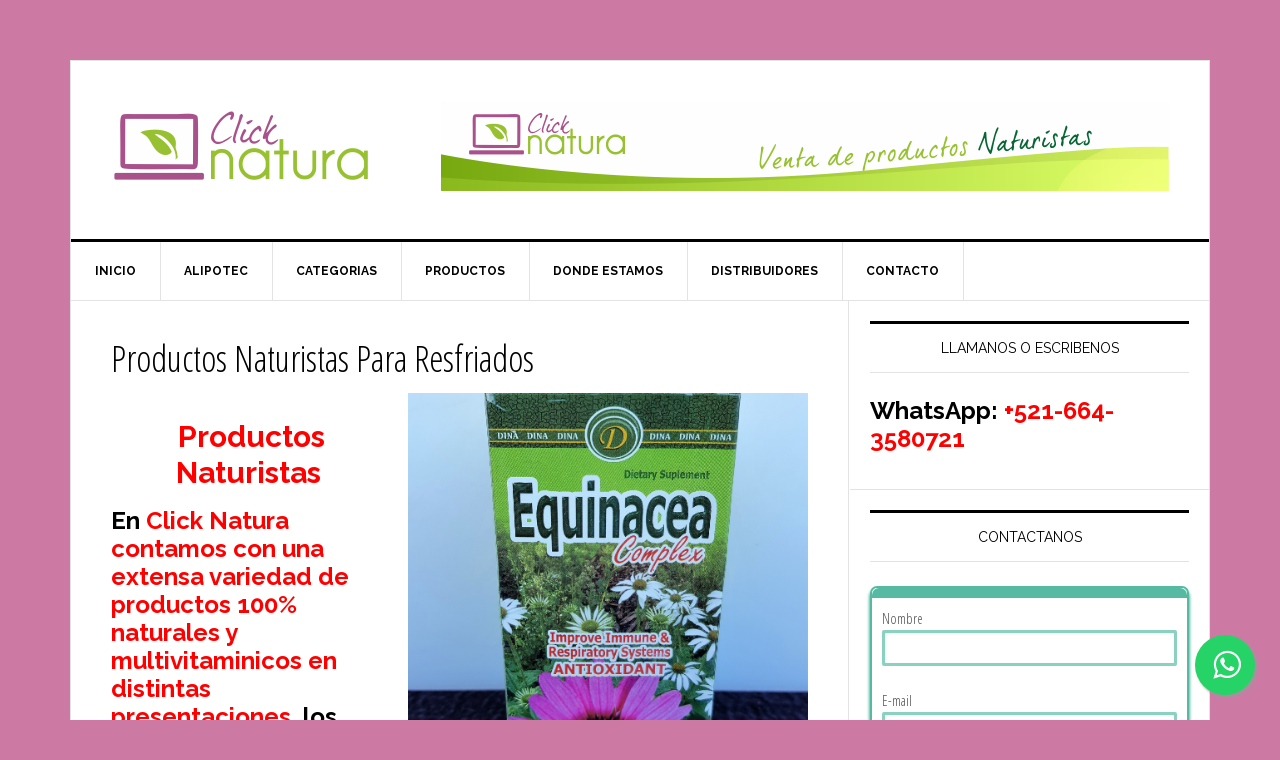

--- FILE ---
content_type: text/html; charset=UTF-8
request_url: https://productosnaturistas.net/productos-naturistas-para-resfriados/
body_size: 154647
content:
<!DOCTYPE html>
<html lang="en-US">
<head >
<meta charset="UTF-8" />
<meta name="description" content="Productos Naturistas Para Resfriados, de origen 100% Natural, los cuales te ayudaran a eliminar, contrarrestar y prevenir diferentes síntomas o malestares causados por algún problema o enfermedad causada por los resfriados." />
<meta name="keywords" content="Productos Naturistas Para Resfriados" />
<meta name="viewport" content="width=device-width, initial-scale=1" />
<title>Productos Naturistas Para Resfriados</title>
<link rel='dns-prefetch' href='//fonts.googleapis.com' />
<link rel='dns-prefetch' href='//s.w.org' />
<link rel="alternate" type="application/rss+xml" title=" &raquo; Feed" href="https://productosnaturistas.net/feed/" />
<link rel="alternate" type="application/rss+xml" title=" &raquo; Comments Feed" href="https://productosnaturistas.net/comments/feed/" />
<link rel="canonical" href="https://productosnaturistas.net/productos-naturistas-para-resfriados/" />
		<script type="text/javascript">
			window._wpemojiSettings = {"baseUrl":"https:\/\/s.w.org\/images\/core\/emoji\/12.0.0-1\/72x72\/","ext":".png","svgUrl":"https:\/\/s.w.org\/images\/core\/emoji\/12.0.0-1\/svg\/","svgExt":".svg","source":{"concatemoji":"https:\/\/productosnaturistas.net\/wp-includes\/js\/wp-emoji-release.min.js?ver=5.3.20"}};
			!function(e,a,t){var n,r,o,i=a.createElement("canvas"),p=i.getContext&&i.getContext("2d");function s(e,t){var a=String.fromCharCode;p.clearRect(0,0,i.width,i.height),p.fillText(a.apply(this,e),0,0);e=i.toDataURL();return p.clearRect(0,0,i.width,i.height),p.fillText(a.apply(this,t),0,0),e===i.toDataURL()}function c(e){var t=a.createElement("script");t.src=e,t.defer=t.type="text/javascript",a.getElementsByTagName("head")[0].appendChild(t)}for(o=Array("flag","emoji"),t.supports={everything:!0,everythingExceptFlag:!0},r=0;r<o.length;r++)t.supports[o[r]]=function(e){if(!p||!p.fillText)return!1;switch(p.textBaseline="top",p.font="600 32px Arial",e){case"flag":return s([127987,65039,8205,9895,65039],[127987,65039,8203,9895,65039])?!1:!s([55356,56826,55356,56819],[55356,56826,8203,55356,56819])&&!s([55356,57332,56128,56423,56128,56418,56128,56421,56128,56430,56128,56423,56128,56447],[55356,57332,8203,56128,56423,8203,56128,56418,8203,56128,56421,8203,56128,56430,8203,56128,56423,8203,56128,56447]);case"emoji":return!s([55357,56424,55356,57342,8205,55358,56605,8205,55357,56424,55356,57340],[55357,56424,55356,57342,8203,55358,56605,8203,55357,56424,55356,57340])}return!1}(o[r]),t.supports.everything=t.supports.everything&&t.supports[o[r]],"flag"!==o[r]&&(t.supports.everythingExceptFlag=t.supports.everythingExceptFlag&&t.supports[o[r]]);t.supports.everythingExceptFlag=t.supports.everythingExceptFlag&&!t.supports.flag,t.DOMReady=!1,t.readyCallback=function(){t.DOMReady=!0},t.supports.everything||(n=function(){t.readyCallback()},a.addEventListener?(a.addEventListener("DOMContentLoaded",n,!1),e.addEventListener("load",n,!1)):(e.attachEvent("onload",n),a.attachEvent("onreadystatechange",function(){"complete"===a.readyState&&t.readyCallback()})),(n=t.source||{}).concatemoji?c(n.concatemoji):n.wpemoji&&n.twemoji&&(c(n.twemoji),c(n.wpemoji)))}(window,document,window._wpemojiSettings);
		</script>
		<style type="text/css">
img.wp-smiley,
img.emoji {
	display: inline !important;
	border: none !important;
	box-shadow: none !important;
	height: 1em !important;
	width: 1em !important;
	margin: 0 .07em !important;
	vertical-align: -0.1em !important;
	background: none !important;
	padding: 0 !important;
}
</style>
	<link rel='stylesheet' id='news-pro-theme-css'  href='https://productosnaturistas.net/wp-content/themes/news-pro/style.css?ver=3.0.2' type='text/css' media='all' />
<link rel='stylesheet' id='wp-block-library-css'  href='https://productosnaturistas.net/wp-includes/css/dist/block-library/style.min.css?ver=5.3.20' type='text/css' media='all' />
<link rel='stylesheet' id='contact-form-7-css'  href='https://productosnaturistas.net/wp-content/plugins/contact-form-7/includes/css/styles.css?ver=5.1.5' type='text/css' media='all' />
<link rel='stylesheet' id='whatsappchat-css'  href='https://productosnaturistas.net/wp-content/plugins/id_whatsappchat/app/views/css/id_whatsappchat.css?ver=5.3.20' type='text/css' media='all' />
<link rel='stylesheet' id='whatsappchat-fa-css'  href='https://productosnaturistas.net/wp-content/plugins/id_whatsappchat/app/views/css/font-awesome.min.css?ver=5.3.20' type='text/css' media='all' />
<link rel='stylesheet' id='tt-easy-google-fonts-css'  href='https://fonts.googleapis.com/css?family=Open+Sans+Condensed%3A300&#038;subset=cyrillic-ext&#038;ver=5.3.20' type='text/css' media='all' />
<link rel='stylesheet' id='dashicons-css'  href='https://productosnaturistas.net/wp-includes/css/dashicons.min.css?ver=5.3.20' type='text/css' media='all' />
<link rel='stylesheet' id='google-fonts-css'  href='//fonts.googleapis.com/css?family=Raleway%3A400%2C700%7CPathway+Gothic+One&#038;ver=3.0.2' type='text/css' media='all' />
<link rel='stylesheet' id='simple-social-icons-font-css'  href='https://productosnaturistas.net/wp-content/plugins/simple-social-icons/css/style.css?ver=3.0.1' type='text/css' media='all' />
<script type='text/javascript' src='https://productosnaturistas.net/wp-includes/js/jquery/jquery.js?ver=1.12.4-wp'></script>
<script type='text/javascript' src='https://productosnaturistas.net/wp-includes/js/jquery/jquery-migrate.min.js?ver=1.4.1'></script>
<script type='text/javascript' src='https://productosnaturistas.net/wp-content/plugins/id_whatsappchat/app/views/js/id_whatsappchat.js?ver=5.3.20'></script>
<script type='text/javascript' src='https://productosnaturistas.net/wp-content/themes/news-pro/js/responsive-menu.js?ver=1.0.0'></script>
<script type='text/javascript' src='https://productosnaturistas.net/wp-content/plugins/simple-social-icons/svgxuse.js?ver=1.1.21'></script>
<link rel='https://api.w.org/' href='https://productosnaturistas.net/wp-json/' />
<link rel="EditURI" type="application/rsd+xml" title="RSD" href="https://productosnaturistas.net/xmlrpc.php?rsd" />
<link rel="alternate" type="application/json+oembed" href="https://productosnaturistas.net/wp-json/oembed/1.0/embed?url=https%3A%2F%2Fproductosnaturistas.net%2Fproductos-naturistas-para-resfriados%2F" />
<link rel="alternate" type="text/xml+oembed" href="https://productosnaturistas.net/wp-json/oembed/1.0/embed?url=https%3A%2F%2Fproductosnaturistas.net%2Fproductos-naturistas-para-resfriados%2F&#038;format=xml" />
<link rel="pingback" href="https://productosnaturistas.net/xmlrpc.php" />
<!-- Facebook Pixel Code -->
<script>
!function(f,b,e,v,n,t,s){if(f.fbq)return;n=f.fbq=function(){n.callMethod?
n.callMethod.apply(n,arguments):n.queue.push(arguments)};if(!f._fbq)f._fbq=n;
n.push=n;n.loaded=!0;n.version=\\\'2.0\\\';n.queue=[];t=b.createElement(e);t.async=!0;
t.src=v;s=b.getElementsByTagName(e)[0];s.parentNode.insertBefore(t,s)}(window,
document,\\\'script\\\',\\\'https://connect.facebook.net/en_US/fbevents.js\\\');
fbq(\\\'init\\\', \\\'465210507180870\\\', {
em: \\\'insert_email_variable,\\\'
});
fbq(\\\'track\\\', \\\'PageView\\\');
</script>
<noscript><img height=\\\"1\\\" width=\\\"1\\\" style=\\\"display:none\\\"
src=\\\"https://www.facebook.com/tr?id=465210507180870&ev=PageView&noscript=1\\\"
/></noscript>
<!-- DO NOT MODIFY -->
<!-- End Facebook Pixel Code -->


<script>
  (function(i,s,o,g,r,a,m){i[\\\'GoogleAnalyticsObject\\\']=r;i[r]=i[r]||function(){
  (i[r].q=i[r].q||[]).push(arguments)},i[r].l=1*new Date();a=s.createElement(o),
  m=s.getElementsByTagName(o)[0];a.async=1;a.src=g;m.parentNode.insertBefore(a,m)
  })(window,document,\\\'script\\\',\\\'https://www.google-analytics.com/analytics.js\\\',\\\'ga\\\');

  ga(\\\'create\\\', \\\'UA-103814207-1\\\', \\\'auto\\\');
  ga(\\\'send\\\', \\\'pageview\\\');

</script><style type="text/css">.site-title a { background: url(https://productosnaturistas.net/wp-content/uploads/2017/07/LOGO-CLICK-NATURA.png) no-repeat !important; }</style>
<style type="text/css">.recentcomments a{display:inline !important;padding:0 !important;margin:0 !important;}</style><style type="text/css" id="custom-background-css">
body.custom-background { background-color: #cc7aa4; }
</style>
	<link rel="icon" href="https://productosnaturistas.net/wp-content/uploads/2017/07/cropped-LOGO-CLICK-NATURA-32x32.png" sizes="32x32" />
<link rel="icon" href="https://productosnaturistas.net/wp-content/uploads/2017/07/cropped-LOGO-CLICK-NATURA-192x192.png" sizes="192x192" />
<link rel="apple-touch-icon-precomposed" href="https://productosnaturistas.net/wp-content/uploads/2017/07/cropped-LOGO-CLICK-NATURA-180x180.png" />
<meta name="msapplication-TileImage" content="https://productosnaturistas.net/wp-content/uploads/2017/07/cropped-LOGO-CLICK-NATURA-270x270.png" />
<style id="tt-easy-google-font-styles" type="text/css">p { font-family: 'Open Sans Condensed'; font-style: normal; font-weight: 300; }
h1 { font-family: 'Open Sans Condensed'; font-style: normal; font-weight: 300; }
h2 { }
h3 { }
h4 { }
h5 { }
h6 { }
</style></head>
<body class="page-template-default page page-id-216 custom-background custom-header header-image content-sidebar genesis-breadcrumbs-hidden genesis-footer-widgets-hidden" itemscope itemtype="https://schema.org/WebPage"><div class="site-container"><header class="site-header" itemscope itemtype="https://schema.org/WPHeader"><div class="wrap"><div class="title-area"><p class="site-title" itemprop="headline"><a href="https://productosnaturistas.net/"></a></p></div><div class="widget-area header-widget-area"><section id="widget_sp_image-2" class="widget widget_sp_image"><div class="widget-wrap"><img width="728" height="90" class="attachment-full" style="max-width: 100%;" srcset="https://productosnaturistas.net/wp-content/uploads/2017/07/BANNER_02.png 728w, https://productosnaturistas.net/wp-content/uploads/2017/07/BANNER_02-300x37.png 300w" sizes="(max-width: 728px) 100vw, 728px" src="https://productosnaturistas.net/wp-content/uploads/2017/07/BANNER_02.png" /></div></section>
</div></div></header><nav class="nav-primary" aria-label="Main" itemscope itemtype="https://schema.org/SiteNavigationElement"><div class="wrap"><ul id="menu-menu-1" class="menu genesis-nav-menu menu-primary"><li id="menu-item-30" class="menu-item menu-item-type-post_type menu-item-object-page menu-item-30"><a href="https://productosnaturistas.net/inicio/" itemprop="url"><span itemprop="name">Inicio</span></a></li>
<li id="menu-item-33" class="menu-item menu-item-type-custom menu-item-object-custom menu-item-has-children menu-item-33"><a href="#" itemprop="url"><span itemprop="name">Alipotec</span></a>
<ul class="sub-menu">
	<li id="menu-item-1861" class="menu-item menu-item-type-post_type menu-item-object-page menu-item-has-children menu-item-1861"><a href="https://productosnaturistas.net/raiz-de-tejocote-alipotec/" itemprop="url"><span itemprop="name">Alipotec</span></a>
	<ul class="sub-menu">
		<li id="menu-item-1862" class="menu-item menu-item-type-post_type menu-item-object-page menu-item-1862"><a href="https://productosnaturistas.net/raiz-de-tejocote-alipotec-en-arizona/" itemprop="url"><span itemprop="name">Raiz De Tejocote Alipotec En Arizona</span></a></li>
		<li id="menu-item-1863" class="menu-item menu-item-type-post_type menu-item-object-page menu-item-1863"><a href="https://productosnaturistas.net/raiz-de-tejocote-alipotec-en-atlanta/" itemprop="url"><span itemprop="name">Raiz De Tejocote Alipotec En Atlanta</span></a></li>
		<li id="menu-item-1864" class="menu-item menu-item-type-post_type menu-item-object-page menu-item-1864"><a href="https://productosnaturistas.net/raiz-de-tejocote-alipotec-en-canada/" itemprop="url"><span itemprop="name">Raiz De Tejocote Alipotec En Canada</span></a></li>
		<li id="menu-item-1865" class="menu-item menu-item-type-post_type menu-item-object-page menu-item-1865"><a href="https://productosnaturistas.net/raiz-de-tejocote-alipotec-en-chicago/" itemprop="url"><span itemprop="name">Raiz De Tejocote Alipotec En Chicago</span></a></li>
		<li id="menu-item-1866" class="menu-item menu-item-type-post_type menu-item-object-page menu-item-1866"><a href="https://productosnaturistas.net/raiz-de-tejocote-alipotec-en-colorado/" itemprop="url"><span itemprop="name">Raiz De Tejocote Alipotec En Colorado</span></a></li>
		<li id="menu-item-1867" class="menu-item menu-item-type-post_type menu-item-object-page menu-item-1867"><a href="https://productosnaturistas.net/raiz-de-tejocote-alipotec-en-dallas/" itemprop="url"><span itemprop="name">Raiz De Tejocote Alipotec En Dallas</span></a></li>
		<li id="menu-item-1868" class="menu-item menu-item-type-post_type menu-item-object-page menu-item-1868"><a href="https://productosnaturistas.net/raiz-de-tejocote-alipotec-en-denver/" itemprop="url"><span itemprop="name">Raiz De Tejocote Alipotec En Denver</span></a></li>
		<li id="menu-item-1869" class="menu-item menu-item-type-post_type menu-item-object-page menu-item-1869"><a href="https://productosnaturistas.net/raiz-de-tejocote-alipotec-en-detroit/" itemprop="url"><span itemprop="name">Raiz De Tejocote Alipotec En Detroit</span></a></li>
		<li id="menu-item-1870" class="menu-item menu-item-type-post_type menu-item-object-page menu-item-1870"><a href="https://productosnaturistas.net/raiz-de-tejocote-alipotec-en-el-paso-texas/" itemprop="url"><span itemprop="name">Raiz De Tejocote Alipotec En El Paso Texas</span></a></li>
		<li id="menu-item-1871" class="menu-item menu-item-type-post_type menu-item-object-page menu-item-1871"><a href="https://productosnaturistas.net/raiz-de-tejocote-alipotec-en-houston/" itemprop="url"><span itemprop="name">Raiz De Tejocote Alipotec En Houston</span></a></li>
		<li id="menu-item-1938" class="menu-item menu-item-type-post_type menu-item-object-page menu-item-1938"><a href="https://productosnaturistas.net/raiz-de-tejocote-alipotec-en-idaho/" itemprop="url"><span itemprop="name">Raiz De Tejocote Alipotec En Idaho</span></a></li>
		<li id="menu-item-1872" class="menu-item menu-item-type-post_type menu-item-object-page menu-item-1872"><a href="https://productosnaturistas.net/raiz-de-tejocote-alipotec-en-illinois/" itemprop="url"><span itemprop="name">Raiz De Tejocote Alipotec En Illinois</span></a></li>
		<li id="menu-item-1936" class="menu-item menu-item-type-post_type menu-item-object-page menu-item-1936"><a href="https://productosnaturistas.net/raiz-de-tejocote-alipotec-en-kansas-city/" itemprop="url"><span itemprop="name">Raiz De Tejocote Alipotec En Kansas City</span></a></li>
		<li id="menu-item-1873" class="menu-item menu-item-type-post_type menu-item-object-page menu-item-1873"><a href="https://productosnaturistas.net/raiz-de-tejocote-alipotec-en-las-vegas/" itemprop="url"><span itemprop="name">Raiz De Tejocote Alipotec En Las Vegas</span></a></li>
		<li id="menu-item-1874" class="menu-item menu-item-type-post_type menu-item-object-page menu-item-1874"><a href="https://productosnaturistas.net/raiz-de-tejocote-alipotec-en-los-angeles/" itemprop="url"><span itemprop="name">Raiz De Tejocote Alipotec En Los Angeles</span></a></li>
		<li id="menu-item-1876" class="menu-item menu-item-type-post_type menu-item-object-page menu-item-1876"><a href="https://productosnaturistas.net/raiz-de-tejocote-alipotec-en-nevada/" itemprop="url"><span itemprop="name">Raiz De Tejocote Alipotec En Nevada</span></a></li>
		<li id="menu-item-1877" class="menu-item menu-item-type-post_type menu-item-object-page menu-item-1877"><a href="https://productosnaturistas.net/raiz-de-tejocote-alipotec-en-new-mexico/" itemprop="url"><span itemprop="name">Raiz De Tejocote Alipotec En New Mexico</span></a></li>
		<li id="menu-item-1878" class="menu-item menu-item-type-post_type menu-item-object-page menu-item-1878"><a href="https://productosnaturistas.net/raiz-de-tejocote-alipotec-en-nj/" itemprop="url"><span itemprop="name">Raiz De Tejocote Alipotec En NJ</span></a></li>
		<li id="menu-item-1879" class="menu-item menu-item-type-post_type menu-item-object-page menu-item-1879"><a href="https://productosnaturistas.net/raiz-de-tejocote-alipotec-en-ny/" itemprop="url"><span itemprop="name">Raiz De Tejocote Alipotec En NY</span></a></li>
		<li id="menu-item-1880" class="menu-item menu-item-type-post_type menu-item-object-page menu-item-1880"><a href="https://productosnaturistas.net/raiz-de-tejocote-alipotec-en-oregon/" itemprop="url"><span itemprop="name">Raiz De Tejocote Alipotec En Oregon</span></a></li>
		<li id="menu-item-1881" class="menu-item menu-item-type-post_type menu-item-object-page menu-item-1881"><a href="https://productosnaturistas.net/raiz-de-tejocote-alipotec-en-phoenix/" itemprop="url"><span itemprop="name">Raiz De Tejocote Alipotec En Phoenix</span></a></li>
		<li id="menu-item-1944" class="menu-item menu-item-type-post_type menu-item-object-page menu-item-1944"><a href="https://productosnaturistas.net/raiz-de-tejocote-alipotec-en-riverside/" itemprop="url"><span itemprop="name">Raiz De Tejocote Alipotec En Riverside</span></a></li>
		<li id="menu-item-1882" class="menu-item menu-item-type-post_type menu-item-object-page menu-item-1882"><a href="https://productosnaturistas.net/raiz-de-tejocote-alipotec-en-san-antonio-texas/" itemprop="url"><span itemprop="name">Raiz De Tejocote Alipotec En San Antonio Texas</span></a></li>
		<li id="menu-item-1883" class="menu-item menu-item-type-post_type menu-item-object-page menu-item-1883"><a href="https://productosnaturistas.net/raiz-de-tejocote-alipotec-en-san-francisco-california/" itemprop="url"><span itemprop="name">Raiz De Tejocote Alipotec En San Francisco California</span></a></li>
		<li id="menu-item-1884" class="menu-item menu-item-type-post_type menu-item-object-page menu-item-1884"><a href="https://productosnaturistas.net/raiz-de-tejocote-alipotec-en-seattle/" itemprop="url"><span itemprop="name">Raiz De Tejocote Alipotec En Seattle</span></a></li>
		<li id="menu-item-1885" class="menu-item menu-item-type-post_type menu-item-object-page menu-item-1885"><a href="https://productosnaturistas.net/raiz-de-tejocote-alipotec-en-texas/" itemprop="url"><span itemprop="name">Raiz De Tejocote Alipotec En Texas</span></a></li>
		<li id="menu-item-1578" class="menu-item menu-item-type-post_type menu-item-object-page menu-item-1578"><a href="https://productosnaturistas.net/raiz-de-tejocote-alipotec-en-tijuana/" itemprop="url"><span itemprop="name">Raiz De Tejocote Alipotec En Tijuana</span></a></li>
		<li id="menu-item-1886" class="menu-item menu-item-type-post_type menu-item-object-page menu-item-1886"><a href="https://productosnaturistas.net/raiz-de-tejocote-alipotec-en-tucson/" itemprop="url"><span itemprop="name">Raiz De Tejocote Alipotec En Tucson</span></a></li>
		<li id="menu-item-1937" class="menu-item menu-item-type-post_type menu-item-object-page menu-item-1937"><a href="https://productosnaturistas.net/raiz-de-tejocote-alipotec-en-utah/" itemprop="url"><span itemprop="name">Raiz De Tejocote Alipotec En Utah</span></a></li>
		<li id="menu-item-1939" class="menu-item menu-item-type-post_type menu-item-object-page menu-item-1939"><a href="https://productosnaturistas.net/raiz-de-tejocote-alipotec-en-san-jose-california/" itemprop="url"><span itemprop="name">Raiz De Tejocote Alipotec En San Jose California</span></a></li>
		<li id="menu-item-1943" class="menu-item menu-item-type-post_type menu-item-object-page menu-item-1943"><a href="https://productosnaturistas.net/raiz-de-tejocote-alipotec-en-san-bernardino/" itemprop="url"><span itemprop="name">Raiz De Tejocote Alipotec En San Bernardino</span></a></li>
		<li id="menu-item-1940" class="menu-item menu-item-type-post_type menu-item-object-page menu-item-1940"><a href="https://productosnaturistas.net/raiz-de-tejocote-alipotec-en-st-louis/" itemprop="url"><span itemprop="name">Raiz De Tejocote Alipotec En St. Louis</span></a></li>
		<li id="menu-item-1941" class="menu-item menu-item-type-post_type menu-item-object-page menu-item-1941"><a href="https://productosnaturistas.net/raiz-de-tejocote-alipotec-en-austin/" itemprop="url"><span itemprop="name">Raiz De Tejocote Alipotec En Austin</span></a></li>
		<li id="menu-item-1942" class="menu-item menu-item-type-post_type menu-item-object-page menu-item-1942"><a href="https://productosnaturistas.net/raiz-de-tejocote-alipotec-en-baltimore/" itemprop="url"><span itemprop="name">Raiz De Tejocote Alipotec En Baltimore</span></a></li>
		<li id="menu-item-1945" class="menu-item menu-item-type-post_type menu-item-object-page menu-item-1945"><a href="https://productosnaturistas.net/raiz-de-tejocote-alipotec-en-jacksonville/" itemprop="url"><span itemprop="name">Raiz De Tejocote Alipotec En Jacksonville</span></a></li>
		<li id="menu-item-1946" class="menu-item menu-item-type-post_type menu-item-object-page menu-item-1946"><a href="https://productosnaturistas.net/raiz-de-tejocote-alipotec-en-miami/" itemprop="url"><span itemprop="name">Raiz De Tejocote Alipotec En Miami</span></a></li>
		<li id="menu-item-1947" class="menu-item menu-item-type-post_type menu-item-object-page menu-item-1947"><a href="https://productosnaturistas.net/raiz-de-tejocote-alipotec-en-florida/" itemprop="url"><span itemprop="name">Raiz De Tejocote Alipotec En Florida</span></a></li>
		<li id="menu-item-1935" class="menu-item menu-item-type-post_type menu-item-object-page menu-item-1935"><a href="https://productosnaturistas.net/raiz-de-tejocote-alipotec-en-carolina/" itemprop="url"><span itemprop="name">Raiz De Tejocote Alipotec En Carolina</span></a></li>
		<li id="menu-item-1948" class="menu-item menu-item-type-post_type menu-item-object-page menu-item-1948"><a href="https://productosnaturistas.net/raiz-de-tejocote-alipotec-en-delaware/" itemprop="url"><span itemprop="name">Raiz De Tejocote Alipotec En Delaware</span></a></li>
		<li id="menu-item-1949" class="menu-item menu-item-type-post_type menu-item-object-page menu-item-1949"><a href="https://productosnaturistas.net/raiz-de-tejocote-alipotec-en-virginia/" itemprop="url"><span itemprop="name">Raiz De Tejocote Alipotec En Virginia</span></a></li>
		<li id="menu-item-1990" class="menu-item menu-item-type-post_type menu-item-object-page menu-item-1990"><a href="https://productosnaturistas.net/raiz-de-tejocote-alipotec-en-toronto/" itemprop="url"><span itemprop="name">Raiz De Tejocote Alipotec En Toronto</span></a></li>
		<li id="menu-item-1991" class="menu-item menu-item-type-post_type menu-item-object-page menu-item-1991"><a href="https://productosnaturistas.net/raiz-de-tejocote-alipotec-en-vancouver/" itemprop="url"><span itemprop="name">Raiz De Tejocote Alipotec En Vancouver</span></a></li>
		<li id="menu-item-1992" class="menu-item menu-item-type-post_type menu-item-object-page menu-item-1992"><a href="https://productosnaturistas.net/raiz-de-tejocote-alipotec-en-ottawa/" itemprop="url"><span itemprop="name">Raiz De Tejocote Alipotec En Ottawa</span></a></li>
		<li id="menu-item-1993" class="menu-item menu-item-type-post_type menu-item-object-page menu-item-1993"><a href="https://productosnaturistas.net/raiz-de-tejocote-alipotec-en-ontario/" itemprop="url"><span itemprop="name">Raiz De Tejocote Alipotec En Ontario</span></a></li>
		<li id="menu-item-1989" class="menu-item menu-item-type-post_type menu-item-object-page menu-item-1989"><a href="https://productosnaturistas.net/raiz-de-tejocote-alipotec-en-montreal/" itemprop="url"><span itemprop="name">Raiz De Tejocote Alipotec En Montreal</span></a></li>
		<li id="menu-item-1994" class="menu-item menu-item-type-post_type menu-item-object-page menu-item-1994"><a href="https://productosnaturistas.net/raiz-de-tejocote-alipotec-en-quebec/" itemprop="url"><span itemprop="name">Raiz De Tejocote Alipotec En Quebec</span></a></li>
		<li id="menu-item-1995" class="menu-item menu-item-type-post_type menu-item-object-page menu-item-1995"><a href="https://productosnaturistas.net/raiz-de-tejocote-alipotec-en-british-columbia/" itemprop="url"><span itemprop="name">Raiz De Tejocote Alipotec En British Columbia</span></a></li>
		<li id="menu-item-1996" class="menu-item menu-item-type-post_type menu-item-object-page menu-item-1996"><a href="https://productosnaturistas.net/raiz-de-tejocote-alipotec-en-indiana/" itemprop="url"><span itemprop="name">Raiz De Tejocote Alipotec En Indiana</span></a></li>
		<li id="menu-item-1997" class="menu-item menu-item-type-post_type menu-item-object-page menu-item-1997"><a href="https://productosnaturistas.net/raiz-de-tejocote-alipotec-en-ohio/" itemprop="url"><span itemprop="name">Raiz De Tejocote Alipotec En Ohio</span></a></li>
		<li id="menu-item-1998" class="menu-item menu-item-type-post_type menu-item-object-page menu-item-1998"><a href="https://productosnaturistas.net/raiz-de-tejocote-alipotec-en-pennsylvania/" itemprop="url"><span itemprop="name">Raiz De Tejocote Alipotec En Pennsylvania</span></a></li>
		<li id="menu-item-1999" class="menu-item menu-item-type-post_type menu-item-object-page menu-item-1999"><a href="https://productosnaturistas.net/raiz-de-tejocote-alipotec-en-nebraska/" itemprop="url"><span itemprop="name">Raiz De Tejocote Alipotec En Nebraska</span></a></li>
		<li id="menu-item-2000" class="menu-item menu-item-type-post_type menu-item-object-page menu-item-2000"><a href="https://productosnaturistas.net/raiz-de-tejocote-alipotec-en-montana/" itemprop="url"><span itemprop="name">Raiz De Tejocote Alipotec En Montana</span></a></li>
		<li id="menu-item-1888" class="menu-item menu-item-type-post_type menu-item-object-page menu-item-1888"><a href="https://productosnaturistas.net/raiz-de-tejocote-alipotec-en-washington/" itemprop="url"><span itemprop="name">Raiz De Tejocote Alipotec En Washington</span></a></li>
	</ul>
</li>
	<li id="menu-item-1875" class="menu-item menu-item-type-post_type menu-item-object-page menu-item-1875"><a href="https://productosnaturistas.net/raiz-de-tejocote-alipotec-en-mexico/" itemprop="url"><span itemprop="name">Raiz De Tejocote Alipotec En Mexico</span></a></li>
	<li id="menu-item-1887" class="menu-item menu-item-type-post_type menu-item-object-page menu-item-1887"><a href="https://productosnaturistas.net/raiz-de-tejocote-alipotec-en-usa/" itemprop="url"><span itemprop="name">Raiz De Tejocote Alipotec En USA</span></a></li>
</ul>
</li>
<li id="menu-item-53" class="menu-item menu-item-type-custom menu-item-object-custom current-menu-ancestor current-menu-parent menu-item-has-children menu-item-53"><a href="#" itemprop="url"><span itemprop="name">Categorias</span></a>
<ul class="sub-menu">
	<li id="menu-item-120" class="menu-item menu-item-type-post_type menu-item-object-page menu-item-has-children menu-item-120"><a href="https://productosnaturistas.net/productos-para-la-diabetes/" itemprop="url"><span itemprop="name">Productos Para La Diabetes</span></a>
	<ul class="sub-menu">
		<li id="menu-item-119" class="menu-item menu-item-type-post_type menu-item-object-page menu-item-119"><a href="https://productosnaturistas.net/productos-para-la-diabetes-en-tijuana/" itemprop="url"><span itemprop="name">Productos Para La Diabetes En Tijuana</span></a></li>
		<li id="menu-item-125" class="menu-item menu-item-type-post_type menu-item-object-page menu-item-125"><a href="https://productosnaturistas.net/productos-para-la-diabetes-en-los-angeles/" itemprop="url"><span itemprop="name">Productos Para La Diabetes En Los Angeles</span></a></li>
		<li id="menu-item-1703" class="menu-item menu-item-type-post_type menu-item-object-page menu-item-1703"><a href="https://productosnaturistas.net/productos-para-la-diabetes-en-alabama/" itemprop="url"><span itemprop="name">Productos Para La Diabetes En Alabama</span></a></li>
		<li id="menu-item-1704" class="menu-item menu-item-type-post_type menu-item-object-page menu-item-1704"><a href="https://productosnaturistas.net/productos-para-la-diabetes-en-arizona/" itemprop="url"><span itemprop="name">Productos Para La Diabetes En Arizona</span></a></li>
		<li id="menu-item-1705" class="menu-item menu-item-type-post_type menu-item-object-page menu-item-1705"><a href="https://productosnaturistas.net/productos-para-la-diabetes-en-atlanta/" itemprop="url"><span itemprop="name">Productos Para La Diabetes En Atlanta</span></a></li>
		<li id="menu-item-1706" class="menu-item menu-item-type-post_type menu-item-object-page menu-item-1706"><a href="https://productosnaturistas.net/productos-para-la-diabetes-en-austin/" itemprop="url"><span itemprop="name">Productos Para La Diabetes En Austin</span></a></li>
		<li id="menu-item-1707" class="menu-item menu-item-type-post_type menu-item-object-page menu-item-1707"><a href="https://productosnaturistas.net/productos-para-la-diabetes-en-baltimore/" itemprop="url"><span itemprop="name">Productos Para La Diabetes En Baltimore</span></a></li>
		<li id="menu-item-1708" class="menu-item menu-item-type-post_type menu-item-object-page menu-item-1708"><a href="https://productosnaturistas.net/productos-para-la-diabetes-en-british-columbia/" itemprop="url"><span itemprop="name">Productos Para La Diabetes En British Columbia</span></a></li>
		<li id="menu-item-1709" class="menu-item menu-item-type-post_type menu-item-object-page menu-item-1709"><a href="https://productosnaturistas.net/productos-para-la-diabetes-en-california/" itemprop="url"><span itemprop="name">Productos Para La Diabetes En California</span></a></li>
		<li id="menu-item-1710" class="menu-item menu-item-type-post_type menu-item-object-page menu-item-1710"><a href="https://productosnaturistas.net/productos-para-la-diabetes-en-canada/" itemprop="url"><span itemprop="name">Productos Para La Diabetes En Canada</span></a></li>
		<li id="menu-item-1711" class="menu-item menu-item-type-post_type menu-item-object-page menu-item-1711"><a href="https://productosnaturistas.net/productos-para-la-diabetes-en-carolina/" itemprop="url"><span itemprop="name">Productos Para La Diabetes En Carolina</span></a></li>
		<li id="menu-item-1712" class="menu-item menu-item-type-post_type menu-item-object-page menu-item-1712"><a href="https://productosnaturistas.net/productos-para-la-diabetes-en-chicago/" itemprop="url"><span itemprop="name">Productos Para La Diabetes En Chicago</span></a></li>
		<li id="menu-item-1713" class="menu-item menu-item-type-post_type menu-item-object-page menu-item-1713"><a href="https://productosnaturistas.net/productos-para-la-diabetes-en-colorado/" itemprop="url"><span itemprop="name">Productos Para La Diabetes En Colorado</span></a></li>
		<li id="menu-item-1714" class="menu-item menu-item-type-post_type menu-item-object-page menu-item-1714"><a href="https://productosnaturistas.net/productos-para-la-diabetes-en-dallas/" itemprop="url"><span itemprop="name">Productos Para La Diabetes En Dallas</span></a></li>
		<li id="menu-item-1715" class="menu-item menu-item-type-post_type menu-item-object-page menu-item-1715"><a href="https://productosnaturistas.net/productos-para-la-diabetes-en-delaware/" itemprop="url"><span itemprop="name">Productos Para La Diabetes En Delaware</span></a></li>
		<li id="menu-item-1716" class="menu-item menu-item-type-post_type menu-item-object-page menu-item-1716"><a href="https://productosnaturistas.net/productos-para-la-diabetes-en-denver/" itemprop="url"><span itemprop="name">Productos Para La Diabetes En Denver</span></a></li>
		<li id="menu-item-1717" class="menu-item menu-item-type-post_type menu-item-object-page menu-item-1717"><a href="https://productosnaturistas.net/productos-para-la-diabetes-en-detroit/" itemprop="url"><span itemprop="name">Productos Para La Diabetes En Detroit</span></a></li>
		<li id="menu-item-1718" class="menu-item menu-item-type-post_type menu-item-object-page menu-item-1718"><a href="https://productosnaturistas.net/productos-para-la-diabetes-en-el-paso-texas/" itemprop="url"><span itemprop="name">Productos Para La Diabetes En El Paso Texas</span></a></li>
		<li id="menu-item-1719" class="menu-item menu-item-type-post_type menu-item-object-page menu-item-1719"><a href="https://productosnaturistas.net/productos-para-la-diabetes-en-florida/" itemprop="url"><span itemprop="name">Productos Para La Diabetes En Florida</span></a></li>
		<li id="menu-item-1720" class="menu-item menu-item-type-post_type menu-item-object-page menu-item-1720"><a href="https://productosnaturistas.net/productos-para-la-diabetes-en-georgia/" itemprop="url"><span itemprop="name">Productos Para La Diabetes En Georgia</span></a></li>
		<li id="menu-item-1721" class="menu-item menu-item-type-post_type menu-item-object-page menu-item-1721"><a href="https://productosnaturistas.net/productos-para-la-diabetes-en-houston/" itemprop="url"><span itemprop="name">Productos Para La Diabetes En Houston</span></a></li>
		<li id="menu-item-1722" class="menu-item menu-item-type-post_type menu-item-object-page menu-item-1722"><a href="https://productosnaturistas.net/productos-para-la-diabetes-en-idaho/" itemprop="url"><span itemprop="name">Productos Para La Diabetes En Idaho</span></a></li>
		<li id="menu-item-1723" class="menu-item menu-item-type-post_type menu-item-object-page menu-item-1723"><a href="https://productosnaturistas.net/productos-para-la-diabetes-en-illinois/" itemprop="url"><span itemprop="name">Productos Para La Diabetes En Illinois</span></a></li>
		<li id="menu-item-1724" class="menu-item menu-item-type-post_type menu-item-object-page menu-item-1724"><a href="https://productosnaturistas.net/productos-para-la-diabetes-en-indiana/" itemprop="url"><span itemprop="name">Productos Para La Diabetes En Indiana</span></a></li>
		<li id="menu-item-1725" class="menu-item menu-item-type-post_type menu-item-object-page menu-item-1725"><a href="https://productosnaturistas.net/productos-para-la-diabetes-en-jacksonville/" itemprop="url"><span itemprop="name">Productos Para La Diabetes En Jacksonville</span></a></li>
		<li id="menu-item-1726" class="menu-item menu-item-type-post_type menu-item-object-page menu-item-1726"><a href="https://productosnaturistas.net/productos-para-la-diabetes-en-kansas-city/" itemprop="url"><span itemprop="name">Productos Para La Diabetes En Kansas City</span></a></li>
		<li id="menu-item-1727" class="menu-item menu-item-type-post_type menu-item-object-page menu-item-1727"><a href="https://productosnaturistas.net/productos-para-la-diabetes-en-kentucky/" itemprop="url"><span itemprop="name">Productos Para La Diabetes En Kentucky</span></a></li>
		<li id="menu-item-1728" class="menu-item menu-item-type-post_type menu-item-object-page menu-item-1728"><a href="https://productosnaturistas.net/productos-para-la-diabetes-en-las-vegas/" itemprop="url"><span itemprop="name">Productos Para La Diabetes En Las Vegas</span></a></li>
		<li id="menu-item-1729" class="menu-item menu-item-type-post_type menu-item-object-page menu-item-1729"><a href="https://productosnaturistas.net/productos-para-la-diabetes-en-massachusetts/" itemprop="url"><span itemprop="name">Productos Para La Diabetes En Massachusetts</span></a></li>
		<li id="menu-item-1730" class="menu-item menu-item-type-post_type menu-item-object-page menu-item-1730"><a href="https://productosnaturistas.net/productos-para-la-diabetes-en-miami/" itemprop="url"><span itemprop="name">Productos Para La Diabetes En Miami</span></a></li>
		<li id="menu-item-1731" class="menu-item menu-item-type-post_type menu-item-object-page menu-item-1731"><a href="https://productosnaturistas.net/productos-para-la-diabetes-en-michigan/" itemprop="url"><span itemprop="name">Productos Para La Diabetes En Michigan</span></a></li>
		<li id="menu-item-1732" class="menu-item menu-item-type-post_type menu-item-object-page menu-item-1732"><a href="https://productosnaturistas.net/productos-para-la-diabetes-en-minnesota/" itemprop="url"><span itemprop="name">Productos Para La Diabetes En Minnesota</span></a></li>
		<li id="menu-item-1733" class="menu-item menu-item-type-post_type menu-item-object-page menu-item-1733"><a href="https://productosnaturistas.net/productos-para-la-diabetes-en-misisipi/" itemprop="url"><span itemprop="name">Productos Para La Diabetes En Misisipi</span></a></li>
		<li id="menu-item-1734" class="menu-item menu-item-type-post_type menu-item-object-page menu-item-1734"><a href="https://productosnaturistas.net/productos-para-la-diabetes-en-montana/" itemprop="url"><span itemprop="name">Productos Para La Diabetes En Montana</span></a></li>
		<li id="menu-item-1735" class="menu-item menu-item-type-post_type menu-item-object-page menu-item-1735"><a href="https://productosnaturistas.net/productos-para-la-diabetes-en-montreal/" itemprop="url"><span itemprop="name">Productos Para La Diabetes En Montreal</span></a></li>
		<li id="menu-item-1736" class="menu-item menu-item-type-post_type menu-item-object-page menu-item-1736"><a href="https://productosnaturistas.net/productos-para-la-diabetes-en-nebraska/" itemprop="url"><span itemprop="name">Productos Para La Diabetes En Nebraska</span></a></li>
		<li id="menu-item-1737" class="menu-item menu-item-type-post_type menu-item-object-page menu-item-1737"><a href="https://productosnaturistas.net/productos-para-la-diabetes-en-nevada/" itemprop="url"><span itemprop="name">Productos Para La Diabetes En Nevada</span></a></li>
		<li id="menu-item-1738" class="menu-item menu-item-type-post_type menu-item-object-page menu-item-1738"><a href="https://productosnaturistas.net/productos-para-la-diabetes-en-new-jersey/" itemprop="url"><span itemprop="name">Productos Para La Diabetes En New Jersey</span></a></li>
		<li id="menu-item-1739" class="menu-item menu-item-type-post_type menu-item-object-page menu-item-1739"><a href="https://productosnaturistas.net/productos-para-la-diabetes-en-new-mexico/" itemprop="url"><span itemprop="name">Productos Para La Diabetes En New Mexico</span></a></li>
		<li id="menu-item-1740" class="menu-item menu-item-type-post_type menu-item-object-page menu-item-1740"><a href="https://productosnaturistas.net/productos-para-la-diabetes-en-new-york/" itemprop="url"><span itemprop="name">Productos Para La Diabetes En New York</span></a></li>
		<li id="menu-item-1741" class="menu-item menu-item-type-post_type menu-item-object-page menu-item-1741"><a href="https://productosnaturistas.net/productos-para-la-diabetes-en-ohio/" itemprop="url"><span itemprop="name">Productos Para La Diabetes En Ohio</span></a></li>
		<li id="menu-item-1742" class="menu-item menu-item-type-post_type menu-item-object-page menu-item-1742"><a href="https://productosnaturistas.net/productos-para-la-diabetes-en-oklahoma/" itemprop="url"><span itemprop="name">Productos Para La Diabetes En Oklahoma</span></a></li>
		<li id="menu-item-1743" class="menu-item menu-item-type-post_type menu-item-object-page menu-item-1743"><a href="https://productosnaturistas.net/productos-para-la-diabetes-en-ontario/" itemprop="url"><span itemprop="name">Productos Para La Diabetes En Ontario</span></a></li>
		<li id="menu-item-1744" class="menu-item menu-item-type-post_type menu-item-object-page menu-item-1744"><a href="https://productosnaturistas.net/productos-para-la-diabetes-en-oregon/" itemprop="url"><span itemprop="name">Productos Para La Diabetes En Oregon</span></a></li>
		<li id="menu-item-1745" class="menu-item menu-item-type-post_type menu-item-object-page menu-item-1745"><a href="https://productosnaturistas.net/productos-para-la-diabetes-en-ottawa/" itemprop="url"><span itemprop="name">Productos Para La Diabetes En Ottawa</span></a></li>
		<li id="menu-item-1746" class="menu-item menu-item-type-post_type menu-item-object-page menu-item-1746"><a href="https://productosnaturistas.net/productos-para-la-diabetes-en-pensilvania/" itemprop="url"><span itemprop="name">Productos Para La Diabetes En Pensilvania</span></a></li>
		<li id="menu-item-1747" class="menu-item menu-item-type-post_type menu-item-object-page menu-item-1747"><a href="https://productosnaturistas.net/productos-para-la-diabetes-en-phoenix/" itemprop="url"><span itemprop="name">Productos Para La Diabetes En Phoenix</span></a></li>
		<li id="menu-item-1748" class="menu-item menu-item-type-post_type menu-item-object-page menu-item-1748"><a href="https://productosnaturistas.net/productos-para-la-diabetes-en-quebec/" itemprop="url"><span itemprop="name">Productos Para La Diabetes En Quebec</span></a></li>
		<li id="menu-item-1749" class="menu-item menu-item-type-post_type menu-item-object-page menu-item-1749"><a href="https://productosnaturistas.net/productos-para-la-diabetes-en-riverside/" itemprop="url"><span itemprop="name">Productos Para La Diabetes En Riverside</span></a></li>
		<li id="menu-item-1750" class="menu-item menu-item-type-post_type menu-item-object-page menu-item-1750"><a href="https://productosnaturistas.net/productos-para-la-diabetes-en-san-antonio-texas/" itemprop="url"><span itemprop="name">Productos Para La Diabetes En San Antonio Texas</span></a></li>
		<li id="menu-item-1751" class="menu-item menu-item-type-post_type menu-item-object-page menu-item-1751"><a href="https://productosnaturistas.net/productos-para-la-diabetes-en-san-bernardino/" itemprop="url"><span itemprop="name">Productos Para La Diabetes En San Bernardino</span></a></li>
		<li id="menu-item-1752" class="menu-item menu-item-type-post_type menu-item-object-page menu-item-1752"><a href="https://productosnaturistas.net/productos-para-la-diabetes-en-san-francisco-california/" itemprop="url"><span itemprop="name">Productos Para La Diabetes En San Francisco California</span></a></li>
		<li id="menu-item-1753" class="menu-item menu-item-type-post_type menu-item-object-page menu-item-1753"><a href="https://productosnaturistas.net/productos-para-la-diabetes-en-san-jose-california/" itemprop="url"><span itemprop="name">Productos Para La Diabetes En San Jose California</span></a></li>
		<li id="menu-item-1754" class="menu-item menu-item-type-post_type menu-item-object-page menu-item-1754"><a href="https://productosnaturistas.net/productos-para-la-diabetes-en-seattle/" itemprop="url"><span itemprop="name">Productos Para La Diabetes En Seattle</span></a></li>
		<li id="menu-item-1755" class="menu-item menu-item-type-post_type menu-item-object-page menu-item-1755"><a href="https://productosnaturistas.net/productos-para-la-diabetes-en-st-louis/" itemprop="url"><span itemprop="name">Productos Para La Diabetes En St. Louis</span></a></li>
		<li id="menu-item-1756" class="menu-item menu-item-type-post_type menu-item-object-page menu-item-1756"><a href="https://productosnaturistas.net/productos-para-la-diabetes-en-tennessee/" itemprop="url"><span itemprop="name">Productos Para La Diabetes En Tennessee</span></a></li>
		<li id="menu-item-1757" class="menu-item menu-item-type-post_type menu-item-object-page menu-item-1757"><a href="https://productosnaturistas.net/productos-para-la-diabetes-en-texas/" itemprop="url"><span itemprop="name">Productos Para La Diabetes En Texas</span></a></li>
		<li id="menu-item-1758" class="menu-item menu-item-type-post_type menu-item-object-page menu-item-1758"><a href="https://productosnaturistas.net/productos-para-la-diabetes-en-toronto/" itemprop="url"><span itemprop="name">Productos Para La Diabetes En Toronto</span></a></li>
		<li id="menu-item-1759" class="menu-item menu-item-type-post_type menu-item-object-page menu-item-1759"><a href="https://productosnaturistas.net/productos-para-la-diabetes-en-tucson/" itemprop="url"><span itemprop="name">Productos Para La Diabetes En Tucson</span></a></li>
		<li id="menu-item-1760" class="menu-item menu-item-type-post_type menu-item-object-page menu-item-1760"><a href="https://productosnaturistas.net/productos-para-la-diabetes-en-utah/" itemprop="url"><span itemprop="name">Productos Para La Diabetes En Utah</span></a></li>
		<li id="menu-item-1761" class="menu-item menu-item-type-post_type menu-item-object-page menu-item-1761"><a href="https://productosnaturistas.net/productos-para-la-diabetes-en-vancouver/" itemprop="url"><span itemprop="name">Productos Para La Diabetes En Vancouver</span></a></li>
		<li id="menu-item-1762" class="menu-item menu-item-type-post_type menu-item-object-page menu-item-1762"><a href="https://productosnaturistas.net/productos-para-la-diabetes-en-virginia/" itemprop="url"><span itemprop="name">Productos Para La Diabetes En Virginia</span></a></li>
		<li id="menu-item-1763" class="menu-item menu-item-type-post_type menu-item-object-page menu-item-1763"><a href="https://productosnaturistas.net/productos-para-la-diabetes-en-washington/" itemprop="url"><span itemprop="name">Productos Para La Diabetes En Washington</span></a></li>
		<li id="menu-item-1764" class="menu-item menu-item-type-post_type menu-item-object-page menu-item-1764"><a href="https://productosnaturistas.net/productos-para-la-diabetes-en-wisconsin/" itemprop="url"><span itemprop="name">Productos Para La Diabetes En Wisconsin</span></a></li>
	</ul>
</li>
	<li id="menu-item-250" class="menu-item menu-item-type-post_type menu-item-object-page menu-item-has-children menu-item-250"><a href="https://productosnaturistas.net/productos-naturistas-para-el-stress/" itemprop="url"><span itemprop="name">Productos Naturistas Para El Stress</span></a>
	<ul class="sub-menu">
		<li id="menu-item-594" class="menu-item menu-item-type-post_type menu-item-object-page menu-item-has-children menu-item-594"><a href="https://productosnaturistas.net/productos-para-el-stress-en-canada/" itemprop="url"><span itemprop="name">Productos Para El Stress En Canada</span></a>
		<ul class="sub-menu">
			<li id="menu-item-592" class="menu-item menu-item-type-post_type menu-item-object-page menu-item-592"><a href="https://productosnaturistas.net/productos-para-el-stress-en-british-columbia/" itemprop="url"><span itemprop="name">Productos Para El Stress En British Columbia</span></a></li>
			<li id="menu-item-628" class="menu-item menu-item-type-post_type menu-item-object-page menu-item-628"><a href="https://productosnaturistas.net/productos-para-el-stress-en-ontario/" itemprop="url"><span itemprop="name">Productos Para El Stress En Ontario</span></a></li>
			<li id="menu-item-630" class="menu-item menu-item-type-post_type menu-item-object-page menu-item-630"><a href="https://productosnaturistas.net/productos-para-el-stress-en-ottawa/" itemprop="url"><span itemprop="name">Productos Para El Stress En Ottawa</span></a></li>
			<li id="menu-item-633" class="menu-item menu-item-type-post_type menu-item-object-page menu-item-633"><a href="https://productosnaturistas.net/productos-para-el-stress-en-quebec/" itemprop="url"><span itemprop="name">Productos Para El Stress En Quebec</span></a></li>
			<li id="menu-item-647" class="menu-item menu-item-type-post_type menu-item-object-page menu-item-647"><a href="https://productosnaturistas.net/productos-para-el-stress-en-vancouver/" itemprop="url"><span itemprop="name">Productos Para El Stress En Vancouver</span></a></li>
		</ul>
</li>
		<li id="menu-item-645" class="menu-item menu-item-type-post_type menu-item-object-page menu-item-has-children menu-item-645"><a href="https://productosnaturistas.net/productos-naturistas-para-el-stress-en-usa/" itemprop="url"><span itemprop="name">Productos Naturistas Para El Stress En USA</span></a>
		<ul class="sub-menu">
			<li id="menu-item-587" class="menu-item menu-item-type-post_type menu-item-object-page menu-item-587"><a href="https://productosnaturistas.net/productos-para-el-stress-en-alabama/" itemprop="url"><span itemprop="name">Productos Para El Stress En Alabama</span></a></li>
			<li id="menu-item-588" class="menu-item menu-item-type-post_type menu-item-object-page menu-item-588"><a href="https://productosnaturistas.net/productos-para-el-stress-en-arizona/" itemprop="url"><span itemprop="name">Productos Para El Stress En Arizona</span></a></li>
			<li id="menu-item-589" class="menu-item menu-item-type-post_type menu-item-object-page menu-item-589"><a href="https://productosnaturistas.net/productos-para-el-stress-en-atlanta/" itemprop="url"><span itemprop="name">Productos Para El Stress En Atlanta</span></a></li>
			<li id="menu-item-590" class="menu-item menu-item-type-post_type menu-item-object-page menu-item-590"><a href="https://productosnaturistas.net/productos-para-el-stress-en-austin/" itemprop="url"><span itemprop="name">Productos Para El Stress En Austin</span></a></li>
			<li id="menu-item-591" class="menu-item menu-item-type-post_type menu-item-object-page menu-item-591"><a href="https://productosnaturistas.net/productos-para-el-stress-en-baltimore/" itemprop="url"><span itemprop="name">Productos Para El Stress En Baltimore</span></a></li>
			<li id="menu-item-593" class="menu-item menu-item-type-post_type menu-item-object-page menu-item-593"><a href="https://productosnaturistas.net/productos-para-el-stress-en-california/" itemprop="url"><span itemprop="name">Productos Para El Stress En California</span></a></li>
			<li id="menu-item-595" class="menu-item menu-item-type-post_type menu-item-object-page menu-item-595"><a href="https://productosnaturistas.net/productos-para-el-stress-en-carolina/" itemprop="url"><span itemprop="name">Productos Para El Stress En Carolina</span></a></li>
			<li id="menu-item-596" class="menu-item menu-item-type-post_type menu-item-object-page menu-item-596"><a href="https://productosnaturistas.net/productos-para-el-stress-en-chicago/" itemprop="url"><span itemprop="name">Productos Para El Stress En Chicago</span></a></li>
			<li id="menu-item-597" class="menu-item menu-item-type-post_type menu-item-object-page menu-item-597"><a href="https://productosnaturistas.net/productos-para-el-stress-en-colorado/" itemprop="url"><span itemprop="name">Productos Para El Stress En Colorado</span></a></li>
			<li id="menu-item-598" class="menu-item menu-item-type-post_type menu-item-object-page menu-item-598"><a href="https://productosnaturistas.net/productos-para-el-stress-en-dallas/" itemprop="url"><span itemprop="name">Productos Para El Stress En Dallas</span></a></li>
			<li id="menu-item-599" class="menu-item menu-item-type-post_type menu-item-object-page menu-item-599"><a href="https://productosnaturistas.net/productos-para-el-stress-en-delaware/" itemprop="url"><span itemprop="name">Productos Para El Stress En Delaware</span></a></li>
			<li id="menu-item-600" class="menu-item menu-item-type-post_type menu-item-object-page menu-item-600"><a href="https://productosnaturistas.net/productos-para-el-stress-en-denver/" itemprop="url"><span itemprop="name">Productos Para El Stress En Denver</span></a></li>
			<li id="menu-item-601" class="menu-item menu-item-type-post_type menu-item-object-page menu-item-601"><a href="https://productosnaturistas.net/productos-para-el-stress-en-detroit/" itemprop="url"><span itemprop="name">Productos Para El Stress En Detroit</span></a></li>
			<li id="menu-item-602" class="menu-item menu-item-type-post_type menu-item-object-page menu-item-602"><a href="https://productosnaturistas.net/productos-para-el-stress-en-el-paso/" itemprop="url"><span itemprop="name">Productos Para El Stress En El Paso</span></a></li>
			<li id="menu-item-603" class="menu-item menu-item-type-post_type menu-item-object-page menu-item-603"><a href="https://productosnaturistas.net/productos-para-el-stress-en-florida/" itemprop="url"><span itemprop="name">Productos Para El Stress En Florida</span></a></li>
			<li id="menu-item-604" class="menu-item menu-item-type-post_type menu-item-object-page menu-item-604"><a href="https://productosnaturistas.net/productos-para-el-stress-en-georgia/" itemprop="url"><span itemprop="name">Productos Para El Stress En Georgia</span></a></li>
			<li id="menu-item-605" class="menu-item menu-item-type-post_type menu-item-object-page menu-item-605"><a href="https://productosnaturistas.net/productos-para-el-stress-en-houston/" itemprop="url"><span itemprop="name">Productos Para El Stress En Houston</span></a></li>
			<li id="menu-item-606" class="menu-item menu-item-type-post_type menu-item-object-page menu-item-606"><a href="https://productosnaturistas.net/productos-para-el-stress-en-idaho/" itemprop="url"><span itemprop="name">Productos Para El Stress En Idaho</span></a></li>
			<li id="menu-item-607" class="menu-item menu-item-type-post_type menu-item-object-page menu-item-607"><a href="https://productosnaturistas.net/productos-para-el-stress-en-illinois/" itemprop="url"><span itemprop="name">Productos Para El Stress En Illinois</span></a></li>
			<li id="menu-item-608" class="menu-item menu-item-type-post_type menu-item-object-page menu-item-608"><a href="https://productosnaturistas.net/productos-para-el-stress-en-indiana/" itemprop="url"><span itemprop="name">Productos Para El Stress En Indiana</span></a></li>
			<li id="menu-item-609" class="menu-item menu-item-type-post_type menu-item-object-page menu-item-609"><a href="https://productosnaturistas.net/productos-para-el-stress-en-jacksonville/" itemprop="url"><span itemprop="name">Productos Para El Stress En Jacksonville</span></a></li>
			<li id="menu-item-610" class="menu-item menu-item-type-post_type menu-item-object-page menu-item-610"><a href="https://productosnaturistas.net/productos-para-el-stress-en-kansas/" itemprop="url"><span itemprop="name">Productos Para El Stress En Kansas</span></a></li>
			<li id="menu-item-611" class="menu-item menu-item-type-post_type menu-item-object-page menu-item-611"><a href="https://productosnaturistas.net/productos-para-el-stress-en-kentucky/" itemprop="url"><span itemprop="name">Productos Para El Stress En Kentucky</span></a></li>
			<li id="menu-item-612" class="menu-item menu-item-type-post_type menu-item-object-page menu-item-612"><a href="https://productosnaturistas.net/productos-para-el-stress-en-las-vegas/" itemprop="url"><span itemprop="name">Productos Para El Stress En Las Vegas</span></a></li>
			<li id="menu-item-613" class="menu-item menu-item-type-post_type menu-item-object-page menu-item-613"><a href="https://productosnaturistas.net/productos-para-el-stress-en-los-angeles/" itemprop="url"><span itemprop="name">Productos Para El Stress En Los Angeles</span></a></li>
			<li id="menu-item-614" class="menu-item menu-item-type-post_type menu-item-object-page menu-item-614"><a href="https://productosnaturistas.net/productos-para-el-stress-en-massachusetts/" itemprop="url"><span itemprop="name">Productos Para El Stress En Massachusetts</span></a></li>
			<li id="menu-item-616" class="menu-item menu-item-type-post_type menu-item-object-page menu-item-616"><a href="https://productosnaturistas.net/productos-para-el-stress-en-miami/" itemprop="url"><span itemprop="name">Productos Para El Stress En Miami</span></a></li>
			<li id="menu-item-617" class="menu-item menu-item-type-post_type menu-item-object-page menu-item-617"><a href="https://productosnaturistas.net/productos-para-el-stress-en-michigan/" itemprop="url"><span itemprop="name">Productos Para El Stress En Michigan</span></a></li>
			<li id="menu-item-618" class="menu-item menu-item-type-post_type menu-item-object-page menu-item-618"><a href="https://productosnaturistas.net/productos-para-el-stress-en-minnesota/" itemprop="url"><span itemprop="name">Productos Para El Stress En Minnesota</span></a></li>
			<li id="menu-item-619" class="menu-item menu-item-type-post_type menu-item-object-page menu-item-619"><a href="https://productosnaturistas.net/productos-para-el-stress-en-misisipi/" itemprop="url"><span itemprop="name">Productos Para El Stress En Misisipi</span></a></li>
			<li id="menu-item-620" class="menu-item menu-item-type-post_type menu-item-object-page menu-item-620"><a href="https://productosnaturistas.net/productos-para-el-stress-en-montana/" itemprop="url"><span itemprop="name">Productos Para El Stress En Montana</span></a></li>
			<li id="menu-item-621" class="menu-item menu-item-type-post_type menu-item-object-page menu-item-621"><a href="https://productosnaturistas.net/productos-para-el-stress-en-nebraska/" itemprop="url"><span itemprop="name">Productos Para El Stress En Nebraska</span></a></li>
			<li id="menu-item-622" class="menu-item menu-item-type-post_type menu-item-object-page menu-item-622"><a href="https://productosnaturistas.net/productos-para-el-stress-en-nevada/" itemprop="url"><span itemprop="name">Productos Para El Stress En Nevada</span></a></li>
			<li id="menu-item-623" class="menu-item menu-item-type-post_type menu-item-object-page menu-item-623"><a href="https://productosnaturistas.net/productos-para-el-stress-en-new-mexico/" itemprop="url"><span itemprop="name">Productos Para El Stress En New Mexico</span></a></li>
			<li id="menu-item-624" class="menu-item menu-item-type-post_type menu-item-object-page menu-item-624"><a href="https://productosnaturistas.net/productos-para-el-stress-en-nj/" itemprop="url"><span itemprop="name">Productos Para El Stress En NJ</span></a></li>
			<li id="menu-item-625" class="menu-item menu-item-type-post_type menu-item-object-page menu-item-625"><a href="https://productosnaturistas.net/productos-para-el-stress-en-ny/" itemprop="url"><span itemprop="name">Productos Para El Stress En NY</span></a></li>
			<li id="menu-item-626" class="menu-item menu-item-type-post_type menu-item-object-page menu-item-626"><a href="https://productosnaturistas.net/productos-para-el-stress-en-ohio/" itemprop="url"><span itemprop="name">Productos Para El Stress En Ohio</span></a></li>
			<li id="menu-item-627" class="menu-item menu-item-type-post_type menu-item-object-page menu-item-627"><a href="https://productosnaturistas.net/productos-para-el-stress-en-oklahoma/" itemprop="url"><span itemprop="name">Productos Para El Stress En Oklahoma</span></a></li>
			<li id="menu-item-629" class="menu-item menu-item-type-post_type menu-item-object-page menu-item-629"><a href="https://productosnaturistas.net/productos-para-el-stress-en-oregon/" itemprop="url"><span itemprop="name">Productos Para El Stress En Oregon</span></a></li>
			<li id="menu-item-631" class="menu-item menu-item-type-post_type menu-item-object-page menu-item-631"><a href="https://productosnaturistas.net/productos-para-el-stress-en-pensilvania/" itemprop="url"><span itemprop="name">Productos Para El Stress En Pensilvania</span></a></li>
			<li id="menu-item-632" class="menu-item menu-item-type-post_type menu-item-object-page menu-item-632"><a href="https://productosnaturistas.net/productos-para-el-stress-en-phoenix/" itemprop="url"><span itemprop="name">Productos Para El Stress En Phoenix</span></a></li>
			<li id="menu-item-634" class="menu-item menu-item-type-post_type menu-item-object-page menu-item-634"><a href="https://productosnaturistas.net/productos-para-el-stress-en-riverside/" itemprop="url"><span itemprop="name">Productos Para El Stress En Riverside</span></a></li>
			<li id="menu-item-635" class="menu-item menu-item-type-post_type menu-item-object-page menu-item-635"><a href="https://productosnaturistas.net/productos-para-el-stress-en-san-antonio/" itemprop="url"><span itemprop="name">Productos Para El Stress En San Antonio</span></a></li>
			<li id="menu-item-636" class="menu-item menu-item-type-post_type menu-item-object-page menu-item-636"><a href="https://productosnaturistas.net/productos-para-el-stress-en-san-bernardino/" itemprop="url"><span itemprop="name">Productos Para El Stress En San Bernardino</span></a></li>
			<li id="menu-item-637" class="menu-item menu-item-type-post_type menu-item-object-page menu-item-637"><a href="https://productosnaturistas.net/productos-para-el-stress-en-san-francisco/" itemprop="url"><span itemprop="name">Productos Para El Stress En San Francisco</span></a></li>
			<li id="menu-item-638" class="menu-item menu-item-type-post_type menu-item-object-page menu-item-638"><a href="https://productosnaturistas.net/productos-para-el-stress-en-san-jose/" itemprop="url"><span itemprop="name">Productos Para El Stress En San Jose</span></a></li>
			<li id="menu-item-639" class="menu-item menu-item-type-post_type menu-item-object-page menu-item-639"><a href="https://productosnaturistas.net/productos-para-el-stress-en-seattle/" itemprop="url"><span itemprop="name">Productos Para El Stress En Seattle</span></a></li>
			<li id="menu-item-640" class="menu-item menu-item-type-post_type menu-item-object-page menu-item-640"><a href="https://productosnaturistas.net/productos-para-el-stress-en-st-louis/" itemprop="url"><span itemprop="name">Productos Para El Stress En St. Louis</span></a></li>
			<li id="menu-item-641" class="menu-item menu-item-type-post_type menu-item-object-page menu-item-641"><a href="https://productosnaturistas.net/productos-para-el-stress-en-tennessee/" itemprop="url"><span itemprop="name">Productos Para El Stress En Tennessee</span></a></li>
			<li id="menu-item-642" class="menu-item menu-item-type-post_type menu-item-object-page menu-item-642"><a href="https://productosnaturistas.net/productos-para-el-stress-en-texas/" itemprop="url"><span itemprop="name">Productos Para El Stress En Texas</span></a></li>
			<li id="menu-item-644" class="menu-item menu-item-type-post_type menu-item-object-page menu-item-644"><a href="https://productosnaturistas.net/productos-para-el-stress-en-tucson/" itemprop="url"><span itemprop="name">Productos Para El Stress En Tucson</span></a></li>
			<li id="menu-item-646" class="menu-item menu-item-type-post_type menu-item-object-page menu-item-646"><a href="https://productosnaturistas.net/productos-para-el-stress-en-utah/" itemprop="url"><span itemprop="name">Productos Para El Stress En Utah</span></a></li>
			<li id="menu-item-648" class="menu-item menu-item-type-post_type menu-item-object-page menu-item-648"><a href="https://productosnaturistas.net/productos-para-el-stress-en-virginia/" itemprop="url"><span itemprop="name">Productos Para El Stress En Virginia</span></a></li>
			<li id="menu-item-649" class="menu-item menu-item-type-post_type menu-item-object-page menu-item-649"><a href="https://productosnaturistas.net/productos-para-el-stress-en-washington/" itemprop="url"><span itemprop="name">Productos Para El Stress En Washington</span></a></li>
			<li id="menu-item-650" class="menu-item menu-item-type-post_type menu-item-object-page menu-item-650"><a href="https://productosnaturistas.net/productos-para-el-stress-en-wisconsin/" itemprop="url"><span itemprop="name">Productos Para El Stress En Wisconsin</span></a></li>
		</ul>
</li>
		<li id="menu-item-615" class="menu-item menu-item-type-post_type menu-item-object-page menu-item-has-children menu-item-615"><a href="https://productosnaturistas.net/productos-para-el-stress-en-mexico/" itemprop="url"><span itemprop="name">Productos Para El Stress En Mexico</span></a>
		<ul class="sub-menu">
			<li id="menu-item-643" class="menu-item menu-item-type-post_type menu-item-object-page menu-item-643"><a href="https://productosnaturistas.net/productos-para-el-stress-en-tijuana/" itemprop="url"><span itemprop="name">Productos Para El Stress En Tijuana</span></a></li>
		</ul>
</li>
	</ul>
</li>
	<li id="menu-item-248" class="menu-item menu-item-type-post_type menu-item-object-page menu-item-248"><a href="https://productosnaturistas.net/productos-naturales-para-el-hombre/" itemprop="url"><span itemprop="name">Productos Naturales Para El Hombre</span></a></li>
	<li id="menu-item-253" class="menu-item menu-item-type-post_type menu-item-object-page menu-item-has-children menu-item-253"><a href="https://productosnaturistas.net/productos-naturistas-para-la-prostata/" itemprop="url"><span itemprop="name">Productos Naturistas Para La Prostata</span></a>
	<ul class="sub-menu">
		<li id="menu-item-1260" class="menu-item menu-item-type-post_type menu-item-object-page menu-item-1260"><a href="https://productosnaturistas.net/productos-naturistas-para-la-prostata-en-los-angeles/" itemprop="url"><span itemprop="name">Productos Naturistas Para La Prostata En Los Angeles</span></a></li>
	</ul>
</li>
	<li id="menu-item-249" class="menu-item menu-item-type-post_type menu-item-object-page menu-item-249"><a href="https://productosnaturistas.net/productos-naturales-para-la-mujer/" itemprop="url"><span itemprop="name">Productos Naturales Para La Mujer</span></a></li>
	<li id="menu-item-247" class="menu-item menu-item-type-post_type menu-item-object-page menu-item-247"><a href="https://productosnaturistas.net/vitaminas-y-minerales/" itemprop="url"><span itemprop="name">Vitaminas y Minerales</span></a></li>
	<li id="menu-item-246" class="menu-item menu-item-type-post_type menu-item-object-page menu-item-246"><a href="https://productosnaturistas.net/productos-naturistas-para-el-higado/" itemprop="url"><span itemprop="name">Productos Naturistas Para El Higado</span></a></li>
	<li id="menu-item-235" class="menu-item menu-item-type-post_type menu-item-object-page menu-item-235"><a href="https://productosnaturistas.net/productos-antioxidantes/" itemprop="url"><span itemprop="name">Productos Antioxidantes</span></a></li>
	<li id="menu-item-245" class="menu-item menu-item-type-post_type menu-item-object-page menu-item-245"><a href="https://productosnaturistas.net/productos-naturistas-para-los-rinones/" itemprop="url"><span itemprop="name">Productos Naturistas Para Los Rinones</span></a></li>
	<li id="menu-item-244" class="menu-item menu-item-type-post_type menu-item-object-page menu-item-244"><a href="https://productosnaturistas.net/productos-naturistas-para-el-envejecimiento/" itemprop="url"><span itemprop="name">Productos Naturistas Para El Envejecimiento</span></a></li>
	<li id="menu-item-243" class="menu-item menu-item-type-post_type menu-item-object-page menu-item-has-children menu-item-243"><a href="https://productosnaturistas.net/productos-naturistas-para-la-piel/" itemprop="url"><span itemprop="name">Productos Naturistas Para La Piel</span></a>
	<ul class="sub-menu">
		<li id="menu-item-456" class="menu-item menu-item-type-post_type menu-item-object-page menu-item-has-children menu-item-456"><a href="https://productosnaturistas.net/productos-para-la-piel-en-canada/" itemprop="url"><span itemprop="name">Productos Para La Piel En Canada</span></a>
		<ul class="sub-menu">
			<li id="menu-item-454" class="menu-item menu-item-type-post_type menu-item-object-page menu-item-454"><a href="https://productosnaturistas.net/productos-naturistas-para-la-piel-en-british-columbia/" itemprop="url"><span itemprop="name">Productos Naturistas Para La Piel En British Columbia</span></a></li>
			<li id="menu-item-430" class="menu-item menu-item-type-post_type menu-item-object-page menu-item-430"><a href="https://productosnaturistas.net/productos-naturistas-para-la-piel-en-ontario/" itemprop="url"><span itemprop="name">Productos Naturistas Para La Piel En Ontario</span></a></li>
			<li id="menu-item-432" class="menu-item menu-item-type-post_type menu-item-object-page menu-item-432"><a href="https://productosnaturistas.net/productos-naturistas-para-la-piel-en-ottawa/" itemprop="url"><span itemprop="name">Productos Naturistas Para La Piel En Ottawa</span></a></li>
			<li id="menu-item-435" class="menu-item menu-item-type-post_type menu-item-object-page menu-item-435"><a href="https://productosnaturistas.net/productos-naturistas-para-la-piel-en-quebec/" itemprop="url"><span itemprop="name">Productos Naturistas Para La Piel En Quebec</span></a></li>
			<li id="menu-item-395" class="menu-item menu-item-type-post_type menu-item-object-page menu-item-395"><a href="https://productosnaturistas.net/productos-naturistas-para-la-piel-en-vancouver/" itemprop="url"><span itemprop="name">Productos Naturistas Para La Piel En Vancouver</span></a></li>
		</ul>
</li>
		<li id="menu-item-417" class="menu-item menu-item-type-post_type menu-item-object-page menu-item-has-children menu-item-417"><a href="https://productosnaturistas.net/productos-naturistas-para-la-piel-en-mexico/" itemprop="url"><span itemprop="name">Productos Naturistas Para La Piel En Mexico</span></a>
		<ul class="sub-menu">
			<li id="menu-item-445" class="menu-item menu-item-type-post_type menu-item-object-page menu-item-445"><a href="https://productosnaturistas.net/productos-naturistas-para-la-piel-en-tijuana/" itemprop="url"><span itemprop="name">Productos Naturistas Para La Piel En Tijuana</span></a></li>
		</ul>
</li>
		<li id="menu-item-447" class="menu-item menu-item-type-post_type menu-item-object-page menu-item-has-children menu-item-447"><a href="https://productosnaturistas.net/productos-naturistas-para-la-piel-en-usa/" itemprop="url"><span itemprop="name">Productos Naturistas Para La Piel En USA</span></a>
		<ul class="sub-menu">
			<li id="menu-item-449" class="menu-item menu-item-type-post_type menu-item-object-page menu-item-449"><a href="https://productosnaturistas.net/productos-naturistas-para-la-piel-en-alabama/" itemprop="url"><span itemprop="name">Productos Naturistas Para La Piel En Alabama</span></a></li>
			<li id="menu-item-450" class="menu-item menu-item-type-post_type menu-item-object-page menu-item-450"><a href="https://productosnaturistas.net/productos-para-la-piel-en-arizona/" itemprop="url"><span itemprop="name">Productos Para La Piel En Arizona</span></a></li>
			<li id="menu-item-452" class="menu-item menu-item-type-post_type menu-item-object-page menu-item-452"><a href="https://productosnaturistas.net/productos-para-la-piel-en-austin/" itemprop="url"><span itemprop="name">Productos Para La Piel En Austin</span></a></li>
			<li id="menu-item-451" class="menu-item menu-item-type-post_type menu-item-object-page menu-item-451"><a href="https://productosnaturistas.net/productos-para-la-piel-en-atlanta/" itemprop="url"><span itemprop="name">Productos Para La Piel En Atlanta</span></a></li>
			<li id="menu-item-453" class="menu-item menu-item-type-post_type menu-item-object-page menu-item-453"><a href="https://productosnaturistas.net/productos-para-la-piel-en-baltimore/" itemprop="url"><span itemprop="name">Productos Para La Piel En Baltimore</span></a></li>
			<li id="menu-item-455" class="menu-item menu-item-type-post_type menu-item-object-page menu-item-455"><a href="https://productosnaturistas.net/productos-para-la-piel-en-california/" itemprop="url"><span itemprop="name">Productos Para La Piel En California</span></a></li>
			<li id="menu-item-457" class="menu-item menu-item-type-post_type menu-item-object-page menu-item-457"><a href="https://productosnaturistas.net/productos-para-la-piel-en-carolina/" itemprop="url"><span itemprop="name">Productos Para La Piel En Carolina</span></a></li>
			<li id="menu-item-458" class="menu-item menu-item-type-post_type menu-item-object-page menu-item-458"><a href="https://productosnaturistas.net/productos-para-la-piel-en-chicago/" itemprop="url"><span itemprop="name">Productos Para La Piel En Chicago</span></a></li>
			<li id="menu-item-399" class="menu-item menu-item-type-post_type menu-item-object-page menu-item-399"><a href="https://productosnaturistas.net/productos-para-la-piel-en-colorado/" itemprop="url"><span itemprop="name">Productos Para La Piel En Colorado</span></a></li>
			<li id="menu-item-400" class="menu-item menu-item-type-post_type menu-item-object-page menu-item-400"><a href="https://productosnaturistas.net/productos-para-la-piel-en-dallas/" itemprop="url"><span itemprop="name">Productos Para La Piel En Dallas</span></a></li>
			<li id="menu-item-401" class="menu-item menu-item-type-post_type menu-item-object-page menu-item-401"><a href="https://productosnaturistas.net/productos-para-la-piel-en-delaware/" itemprop="url"><span itemprop="name">Productos Para La Piel En Delaware</span></a></li>
			<li id="menu-item-402" class="menu-item menu-item-type-post_type menu-item-object-page menu-item-402"><a href="https://productosnaturistas.net/productos-para-la-piel-en-denver/" itemprop="url"><span itemprop="name">Productos Para La Piel En Denver</span></a></li>
			<li id="menu-item-403" class="menu-item menu-item-type-post_type menu-item-object-page menu-item-403"><a href="https://productosnaturistas.net/productos-para-la-piel-en-detroit/" itemprop="url"><span itemprop="name">Productos Para La Piel En Detroit</span></a></li>
			<li id="menu-item-404" class="menu-item menu-item-type-post_type menu-item-object-page menu-item-404"><a href="https://productosnaturistas.net/productos-para-la-piel-en-el-paso/" itemprop="url"><span itemprop="name">Productos Para La Piel En El Paso</span></a></li>
			<li id="menu-item-405" class="menu-item menu-item-type-post_type menu-item-object-page menu-item-405"><a href="https://productosnaturistas.net/productos-para-la-piel-en-florida/" itemprop="url"><span itemprop="name">Productos Para La Piel En Florida</span></a></li>
			<li id="menu-item-406" class="menu-item menu-item-type-post_type menu-item-object-page menu-item-406"><a href="https://productosnaturistas.net/productos-para-la-piel-en-georgia/" itemprop="url"><span itemprop="name">Productos Para La Piel En Georgia</span></a></li>
			<li id="menu-item-407" class="menu-item menu-item-type-post_type menu-item-object-page menu-item-407"><a href="https://productosnaturistas.net/productos-para-la-piel-en-houston/" itemprop="url"><span itemprop="name">Productos Para La Piel En Houston</span></a></li>
			<li id="menu-item-408" class="menu-item menu-item-type-post_type menu-item-object-page menu-item-408"><a href="https://productosnaturistas.net/productos-para-la-piel-en-idaho/" itemprop="url"><span itemprop="name">Productos Para La Piel En Idaho</span></a></li>
			<li id="menu-item-409" class="menu-item menu-item-type-post_type menu-item-object-page menu-item-409"><a href="https://productosnaturistas.net/productos-para-la-piel-en-illinois/" itemprop="url"><span itemprop="name">Productos Para La Piel En Illinois</span></a></li>
			<li id="menu-item-410" class="menu-item menu-item-type-post_type menu-item-object-page menu-item-410"><a href="https://productosnaturistas.net/productos-para-la-piel-en-indiana/" itemprop="url"><span itemprop="name">Productos Para La Piel En Indiana</span></a></li>
			<li id="menu-item-411" class="menu-item menu-item-type-post_type menu-item-object-page menu-item-411"><a href="https://productosnaturistas.net/productos-para-la-piel-en-jacksonville/" itemprop="url"><span itemprop="name">Productos Para La Piel En Jacksonville</span></a></li>
			<li id="menu-item-412" class="menu-item menu-item-type-post_type menu-item-object-page menu-item-412"><a href="https://productosnaturistas.net/productos-para-la-piel-en-kansas/" itemprop="url"><span itemprop="name">Productos Para La Piel En Kansas</span></a></li>
			<li id="menu-item-413" class="menu-item menu-item-type-post_type menu-item-object-page menu-item-413"><a href="https://productosnaturistas.net/productos-para-la-piel-en-kentucky/" itemprop="url"><span itemprop="name">Productos Para La Piel En Kentucky</span></a></li>
			<li id="menu-item-414" class="menu-item menu-item-type-post_type menu-item-object-page menu-item-414"><a href="https://productosnaturistas.net/productos-para-la-piel-en-las-vegas/" itemprop="url"><span itemprop="name">Productos Para La Piel En Las Vegas</span></a></li>
			<li id="menu-item-415" class="menu-item menu-item-type-post_type menu-item-object-page menu-item-415"><a href="https://productosnaturistas.net/productos-para-la-piel-en-los-angeles/" itemprop="url"><span itemprop="name">Productos Para La Piel En Los Angeles</span></a></li>
			<li id="menu-item-416" class="menu-item menu-item-type-post_type menu-item-object-page menu-item-416"><a href="https://productosnaturistas.net/productos-para-la-piel-en-massachusetts/" itemprop="url"><span itemprop="name">Productos Para La Piel En Massachusetts</span></a></li>
			<li id="menu-item-418" class="menu-item menu-item-type-post_type menu-item-object-page menu-item-418"><a href="https://productosnaturistas.net/productos-para-la-piel-en-miami/" itemprop="url"><span itemprop="name">Productos Para La Piel En Miami</span></a></li>
			<li id="menu-item-419" class="menu-item menu-item-type-post_type menu-item-object-page menu-item-419"><a href="https://productosnaturistas.net/productos-para-la-piel-en-michigan/" itemprop="url"><span itemprop="name">Productos Para La Piel En Michigan</span></a></li>
			<li id="menu-item-420" class="menu-item menu-item-type-post_type menu-item-object-page menu-item-420"><a href="https://productosnaturistas.net/productos-para-la-piel-en-minnesota/" itemprop="url"><span itemprop="name">Productos Para La Piel En Minnesota</span></a></li>
			<li id="menu-item-421" class="menu-item menu-item-type-post_type menu-item-object-page menu-item-421"><a href="https://productosnaturistas.net/productos-para-la-piel-en-misisipi/" itemprop="url"><span itemprop="name">Productos Para La Piel En Misisipi</span></a></li>
			<li id="menu-item-422" class="menu-item menu-item-type-post_type menu-item-object-page menu-item-422"><a href="https://productosnaturistas.net/productos-para-la-piel-en-montana/" itemprop="url"><span itemprop="name">Productos Para La Piel En Montana</span></a></li>
			<li id="menu-item-423" class="menu-item menu-item-type-post_type menu-item-object-page menu-item-423"><a href="https://productosnaturistas.net/productos-para-la-piel-en-nebraska/" itemprop="url"><span itemprop="name">Productos Para La Piel En Nebraska</span></a></li>
			<li id="menu-item-424" class="menu-item menu-item-type-post_type menu-item-object-page menu-item-424"><a href="https://productosnaturistas.net/productos-para-la-piel-en-nevada/" itemprop="url"><span itemprop="name">Productos Para La Piel En Nevada</span></a></li>
			<li id="menu-item-425" class="menu-item menu-item-type-post_type menu-item-object-page menu-item-425"><a href="https://productosnaturistas.net/productos-para-la-piel-en-new-mexico/" itemprop="url"><span itemprop="name">Productos Para La Piel En New Mexico</span></a></li>
			<li id="menu-item-426" class="menu-item menu-item-type-post_type menu-item-object-page menu-item-426"><a href="https://productosnaturistas.net/productos-para-la-piel-en-nj/" itemprop="url"><span itemprop="name">Productos Para La Piel En NJ</span></a></li>
			<li id="menu-item-427" class="menu-item menu-item-type-post_type menu-item-object-page menu-item-427"><a href="https://productosnaturistas.net/productos-para-la-piel-en-ny/" itemprop="url"><span itemprop="name">Productos Para La Piel En NY</span></a></li>
			<li id="menu-item-428" class="menu-item menu-item-type-post_type menu-item-object-page menu-item-428"><a href="https://productosnaturistas.net/productos-para-la-piel-en-ohio/" itemprop="url"><span itemprop="name">Productos Para La Piel En Ohio</span></a></li>
			<li id="menu-item-429" class="menu-item menu-item-type-post_type menu-item-object-page menu-item-429"><a href="https://productosnaturistas.net/productos-para-la-piel-en-oklahoma/" itemprop="url"><span itemprop="name">Productos Para La Piel En Oklahoma</span></a></li>
			<li id="menu-item-431" class="menu-item menu-item-type-post_type menu-item-object-page menu-item-431"><a href="https://productosnaturistas.net/productos-para-la-piel-en-oregon/" itemprop="url"><span itemprop="name">Productos Para La Piel En Oregon</span></a></li>
			<li id="menu-item-434" class="menu-item menu-item-type-post_type menu-item-object-page menu-item-434"><a href="https://productosnaturistas.net/productos-para-la-piel-en-phoenix/" itemprop="url"><span itemprop="name">Productos Para La Piel En Phoenix</span></a></li>
			<li id="menu-item-433" class="menu-item menu-item-type-post_type menu-item-object-page menu-item-433"><a href="https://productosnaturistas.net/productos-para-la-piel-en-pensilvania/" itemprop="url"><span itemprop="name">Productos Para La Piel En Pensilvania</span></a></li>
			<li id="menu-item-436" class="menu-item menu-item-type-post_type menu-item-object-page menu-item-436"><a href="https://productosnaturistas.net/productos-para-la-piel-en-riverside/" itemprop="url"><span itemprop="name">Productos Para La Piel En Riverside</span></a></li>
			<li id="menu-item-437" class="menu-item menu-item-type-post_type menu-item-object-page menu-item-437"><a href="https://productosnaturistas.net/productos-para-la-piel-en-san-antonio/" itemprop="url"><span itemprop="name">Productos Para La Piel En San Antonio</span></a></li>
			<li id="menu-item-438" class="menu-item menu-item-type-post_type menu-item-object-page menu-item-438"><a href="https://productosnaturistas.net/productos-para-la-piel-en-san-bernardino/" itemprop="url"><span itemprop="name">Productos Para La Piel En San Bernardino</span></a></li>
			<li id="menu-item-439" class="menu-item menu-item-type-post_type menu-item-object-page menu-item-439"><a href="https://productosnaturistas.net/productos-para-la-piel-en-san-francisco/" itemprop="url"><span itemprop="name">Productos Para La Piel En San Francisco</span></a></li>
			<li id="menu-item-440" class="menu-item menu-item-type-post_type menu-item-object-page menu-item-440"><a href="https://productosnaturistas.net/productos-para-la-piel-en-san-jose/" itemprop="url"><span itemprop="name">Productos Para La Piel En San Jose</span></a></li>
			<li id="menu-item-441" class="menu-item menu-item-type-post_type menu-item-object-page menu-item-441"><a href="https://productosnaturistas.net/productos-para-la-piel-en-seattle/" itemprop="url"><span itemprop="name">Productos Para La Piel En Seattle</span></a></li>
			<li id="menu-item-442" class="menu-item menu-item-type-post_type menu-item-object-page menu-item-442"><a href="https://productosnaturistas.net/productos-para-la-piel-en-st-louis/" itemprop="url"><span itemprop="name">Productos Para La Piel En St. Louis</span></a></li>
			<li id="menu-item-443" class="menu-item menu-item-type-post_type menu-item-object-page menu-item-443"><a href="https://productosnaturistas.net/productos-para-la-piel-en-tennessee/" itemprop="url"><span itemprop="name">Productos Para La Piel En Tennessee</span></a></li>
			<li id="menu-item-444" class="menu-item menu-item-type-post_type menu-item-object-page menu-item-444"><a href="https://productosnaturistas.net/productos-para-la-piel-en-texas/" itemprop="url"><span itemprop="name">Productos Para La Piel En Texas</span></a></li>
			<li id="menu-item-446" class="menu-item menu-item-type-post_type menu-item-object-page menu-item-446"><a href="https://productosnaturistas.net/productos-para-la-piel-en-tucson/" itemprop="url"><span itemprop="name">Productos Para La Piel En Tucson</span></a></li>
			<li id="menu-item-448" class="menu-item menu-item-type-post_type menu-item-object-page menu-item-448"><a href="https://productosnaturistas.net/productos-para-la-piel-en-utah/" itemprop="url"><span itemprop="name">Productos Para La Piel En Utah</span></a></li>
			<li id="menu-item-396" class="menu-item menu-item-type-post_type menu-item-object-page menu-item-396"><a href="https://productosnaturistas.net/productos-para-la-piel-en-virginia/" itemprop="url"><span itemprop="name">Productos Para La Piel En Virginia</span></a></li>
			<li id="menu-item-397" class="menu-item menu-item-type-post_type menu-item-object-page menu-item-397"><a href="https://productosnaturistas.net/productos-para-la-piel-en-washington/" itemprop="url"><span itemprop="name">Productos Para La Piel En Washington</span></a></li>
			<li id="menu-item-398" class="menu-item menu-item-type-post_type menu-item-object-page menu-item-398"><a href="https://productosnaturistas.net/productos-para-la-piel-en-wisconsin/" itemprop="url"><span itemprop="name">Productos Para La Piel En Wisconsin</span></a></li>
		</ul>
</li>
	</ul>
</li>
	<li id="menu-item-242" class="menu-item menu-item-type-post_type menu-item-object-page menu-item-242"><a href="https://productosnaturistas.net/productos-naturistas-para-la-depresion/" itemprop="url"><span itemprop="name">Productos Naturistas Para La Depresion</span></a></li>
	<li id="menu-item-241" class="menu-item menu-item-type-post_type menu-item-object-page menu-item-241"><a href="https://productosnaturistas.net/productos-naturistas-para-el-insomnio/" itemprop="url"><span itemprop="name">Productos Naturistas Para El Insomnio</span></a></li>
	<li id="menu-item-240" class="menu-item menu-item-type-post_type menu-item-object-page menu-item-240"><a href="https://productosnaturistas.net/productos-naturistas-para-el-cerebro/" itemprop="url"><span itemprop="name">Productos Naturistas Para El Cerebro</span></a></li>
	<li id="menu-item-239" class="menu-item menu-item-type-post_type menu-item-object-page menu-item-239"><a href="https://productosnaturistas.net/productos-naturistas-para-las-varices/" itemprop="url"><span itemprop="name">Productos Naturistas Para Las Varices</span></a></li>
	<li id="menu-item-238" class="menu-item menu-item-type-post_type menu-item-object-page menu-item-238"><a href="https://productosnaturistas.net/productos-naturistas-para-la-hipertension/" itemprop="url"><span itemprop="name">Productos Naturistas Para La Hipertension</span></a></li>
	<li id="menu-item-236" class="menu-item menu-item-type-post_type menu-item-object-page menu-item-236"><a href="https://productosnaturistas.net/productos-naturistas-para-los-trigliceridos/" itemprop="url"><span itemprop="name">Productos Naturistas Para Los Trigliceridos</span></a></li>
	<li id="menu-item-237" class="menu-item menu-item-type-post_type menu-item-object-page menu-item-237"><a href="https://productosnaturistas.net/productos-naturistas-para-el-colesterol/" itemprop="url"><span itemprop="name">Productos Naturistas Para El Colesterol</span></a></li>
	<li id="menu-item-234" class="menu-item menu-item-type-post_type menu-item-object-page menu-item-234"><a href="https://productosnaturistas.net/productos-naturistas-para-el-cancer/" itemprop="url"><span itemprop="name">Productos Naturistas Para El Cancer</span></a></li>
	<li id="menu-item-233" class="menu-item menu-item-type-post_type menu-item-object-page menu-item-233"><a href="https://productosnaturistas.net/productos-naturistas-para-el-higado-graso/" itemprop="url"><span itemprop="name">Productos Naturistas Para El Higado Graso</span></a></li>
	<li id="menu-item-232" class="menu-item menu-item-type-post_type menu-item-object-page menu-item-232"><a href="https://productosnaturistas.net/productos-naturales-para-la-belleza/" itemprop="url"><span itemprop="name">Productos Naturales Para La Belleza</span></a></li>
	<li id="menu-item-231" class="menu-item menu-item-type-post_type menu-item-object-page menu-item-231"><a href="https://productosnaturistas.net/productos-naturistas-para-la-gastritis/" itemprop="url"><span itemprop="name">Productos Naturistas Para La Gastritis</span></a></li>
	<li id="menu-item-228" class="menu-item menu-item-type-post_type menu-item-object-page menu-item-228"><a href="https://productosnaturistas.net/productos-naturales-para-la-menopausia/" itemprop="url"><span itemprop="name">Productos Naturales Para La Menopausia</span></a></li>
	<li id="menu-item-229" class="menu-item menu-item-type-post_type menu-item-object-page menu-item-229"><a href="https://productosnaturistas.net/productos-naturistas-para-la-anemia/" itemprop="url"><span itemprop="name">Productos Naturistas Para La Anemia</span></a></li>
	<li id="menu-item-230" class="menu-item menu-item-type-post_type menu-item-object-page current-menu-item page_item page-item-216 current_page_item menu-item-230"><a href="https://productosnaturistas.net/productos-naturistas-para-resfriados/" aria-current="page" itemprop="url"><span itemprop="name">Productos Naturistas Para Resfriados</span></a></li>
	<li id="menu-item-126" class="menu-item menu-item-type-post_type menu-item-object-page menu-item-has-children menu-item-126"><a href="https://productosnaturistas.net/productos-para-bajar-de-peso-2/" itemprop="url"><span itemprop="name">Productos Para Bajar De Peso</span></a>
	<ul class="sub-menu">
		<li id="menu-item-132" class="menu-item menu-item-type-post_type menu-item-object-page menu-item-has-children menu-item-132"><a href="https://productosnaturistas.net/productos-para-bajar-de-peso-en-tijuana/" itemprop="url"><span itemprop="name">Productos Para Bajar De Peso En Tijuana</span></a>
		<ul class="sub-menu">
			<li id="menu-item-142" class="menu-item menu-item-type-post_type menu-item-object-page menu-item-142"><a href="https://productosnaturistas.net/alipotec-capsulas-en-tijuana/" itemprop="url"><span itemprop="name">Alipotec Capsulas En Tijuana</span></a></li>
			<li id="menu-item-143" class="menu-item menu-item-type-post_type menu-item-object-page menu-item-143"><a href="https://productosnaturistas.net/raiz-de-tejocote-alipotec-en-tijuana/" itemprop="url"><span itemprop="name">Raiz De Tejocote Alipotec En Tijuana</span></a></li>
			<li id="menu-item-169" class="menu-item menu-item-type-post_type menu-item-object-page menu-item-169"><a href="https://productosnaturistas.net/semilla-de-brasil/" itemprop="url"><span itemprop="name">Semilla De Brasil</span></a></li>
		</ul>
</li>
		<li id="menu-item-144" class="menu-item menu-item-type-post_type menu-item-object-page menu-item-has-children menu-item-144"><a href="https://productosnaturistas.net/productos-para-bajar-de-peso-en-los-angeles-2/" itemprop="url"><span itemprop="name">Productos Para Bajar De Peso En Los Angeles</span></a>
		<ul class="sub-menu">
			<li id="menu-item-141" class="menu-item menu-item-type-post_type menu-item-object-page menu-item-141"><a href="https://productosnaturistas.net/alipotec-capsulas-en-los-angeles/" itemprop="url"><span itemprop="name">Alipotec Capsulas En Los Angeles</span></a></li>
			<li id="menu-item-127" class="menu-item menu-item-type-post_type menu-item-object-page menu-item-127"><a href="https://productosnaturistas.net/alipotec/" itemprop="url"><span itemprop="name">Alipotec</span></a></li>
			<li id="menu-item-170" class="menu-item menu-item-type-post_type menu-item-object-page menu-item-170"><a href="https://productosnaturistas.net/semilla-de-brasil/" itemprop="url"><span itemprop="name">Semilla De Brasil</span></a></li>
		</ul>
</li>
	</ul>
</li>
	<li id="menu-item-122" class="menu-item menu-item-type-post_type menu-item-object-page menu-item-has-children menu-item-122"><a href="https://productosnaturistas.net/productos-para-la-artritis/" itemprop="url"><span itemprop="name">Productos Para La Artritis</span></a>
	<ul class="sub-menu">
		<li id="menu-item-117" class="menu-item menu-item-type-post_type menu-item-object-page menu-item-117"><a href="https://productosnaturistas.net/productos-para-la-artritis-en-los-angeles/" itemprop="url"><span itemprop="name">Productos Para La Artritis En Los Angeles</span></a></li>
		<li id="menu-item-118" class="menu-item menu-item-type-post_type menu-item-object-page menu-item-118"><a href="https://productosnaturistas.net/productos-para-la-artritis-en-tijuana/" itemprop="url"><span itemprop="name">Productos Para La Artritis En Tijuana</span></a></li>
	</ul>
</li>
	<li id="menu-item-123" class="menu-item menu-item-type-post_type menu-item-object-page menu-item-has-children menu-item-123"><a href="https://productosnaturistas.net/productos-para-dolores-musculares/" itemprop="url"><span itemprop="name">Productos Para Dolores Musculares</span></a>
	<ul class="sub-menu">
		<li id="menu-item-124" class="menu-item menu-item-type-post_type menu-item-object-page menu-item-124"><a href="https://productosnaturistas.net/productos-para-dolores-musculares-en-los-angeles/" itemprop="url"><span itemprop="name">Productos Para Dolores Musculares En Los Angeles</span></a></li>
	</ul>
</li>
	<li id="menu-item-121" class="menu-item menu-item-type-post_type menu-item-object-page menu-item-121"><a href="https://productosnaturistas.net/productos-para-las-reumas/" itemprop="url"><span itemprop="name">Productos Para Las Reumas</span></a></li>
</ul>
</li>
<li id="menu-item-393" class="menu-item menu-item-type-custom menu-item-object-custom menu-item-has-children menu-item-393"><a href="#" itemprop="url"><span itemprop="name">Productos</span></a>
<ul class="sub-menu">
	<li id="menu-item-1119" class="menu-item menu-item-type-post_type menu-item-object-page menu-item-1119"><a href="https://productosnaturistas.net/alipotec/" itemprop="url"><span itemprop="name">Alipotec</span></a></li>
	<li id="menu-item-1134" class="menu-item menu-item-type-post_type menu-item-object-page menu-item-has-children menu-item-1134"><a href="https://productosnaturistas.net/argo-natural/" itemprop="url"><span itemprop="name">Argo Natural</span></a>
	<ul class="sub-menu">
		<li id="menu-item-1316" class="menu-item menu-item-type-post_type menu-item-object-page menu-item-1316"><a href="https://productosnaturistas.net/alpixtle/" itemprop="url"><span itemprop="name">Alpixtle</span></a></li>
		<li id="menu-item-1319" class="menu-item menu-item-type-post_type menu-item-object-page menu-item-1319"><a href="https://productosnaturistas.net/artrifan/" itemprop="url"><span itemprop="name">Artrifan</span></a></li>
		<li id="menu-item-1191" class="menu-item menu-item-type-post_type menu-item-object-page menu-item-1191"><a href="https://productosnaturistas.net/moringa-capsulas/" itemprop="url"><span itemprop="name">Moringa Capsulas</span></a></li>
		<li id="menu-item-1320" class="menu-item menu-item-type-post_type menu-item-object-page menu-item-1320"><a href="https://productosnaturistas.net/moringa-forte-2/" itemprop="url"><span itemprop="name">Moringa Forte</span></a></li>
		<li id="menu-item-1321" class="menu-item menu-item-type-post_type menu-item-object-page menu-item-1321"><a href="https://productosnaturistas.net/colagestrol-capsulas/" itemprop="url"><span itemprop="name">Colagestrol Capsulas</span></a></li>
		<li id="menu-item-1318" class="menu-item menu-item-type-post_type menu-item-object-page menu-item-1318"><a href="https://productosnaturistas.net/colagestrol-polvo/" itemprop="url"><span itemprop="name">Colagestrol Polvo</span></a></li>
		<li id="menu-item-1317" class="menu-item menu-item-type-post_type menu-item-object-page menu-item-1317"><a href="https://productosnaturistas.net/colagestrol-crema/" itemprop="url"><span itemprop="name">Colagestrol Crema</span></a></li>
	</ul>
</li>
	<li id="menu-item-1148" class="menu-item menu-item-type-post_type menu-item-object-page menu-item-has-children menu-item-1148"><a href="https://productosnaturistas.net/dina/" itemprop="url"><span itemprop="name">DINA</span></a>
	<ul class="sub-menu">
		<li id="menu-item-1312" class="menu-item menu-item-type-post_type menu-item-object-page menu-item-1312"><a href="https://productosnaturistas.net/acido-hialuronico/" itemprop="url"><span itemprop="name">Acido Hialuronico</span></a></li>
		<li id="menu-item-1315" class="menu-item menu-item-type-post_type menu-item-object-page menu-item-1315"><a href="https://productosnaturistas.net/ajodin/" itemprop="url"><span itemprop="name">Ajodin</span></a></li>
		<li id="menu-item-1311" class="menu-item menu-item-type-post_type menu-item-object-page menu-item-1311"><a href="https://productosnaturistas.net/alga-espirulina/" itemprop="url"><span itemprop="name">Alga Espirulina</span></a></li>
		<li id="menu-item-1314" class="menu-item menu-item-type-post_type menu-item-object-page menu-item-1314"><a href="https://productosnaturistas.net/buenaprost-2/" itemprop="url"><span itemprop="name">BuenaProst</span></a></li>
		<li id="menu-item-1310" class="menu-item menu-item-type-post_type menu-item-object-page menu-item-1310"><a href="https://productosnaturistas.net/cartilago-de-tiburon/" itemprop="url"><span itemprop="name">Cartilago De Tiburon</span></a></li>
		<li id="menu-item-1309" class="menu-item menu-item-type-post_type menu-item-object-page menu-item-1309"><a href="https://productosnaturistas.net/castano-de-indias/" itemprop="url"><span itemprop="name">Castano De Indias</span></a></li>
		<li id="menu-item-1307" class="menu-item menu-item-type-post_type menu-item-object-page menu-item-1307"><a href="https://productosnaturistas.net/cloruro-de-magnesio-capsulas/" itemprop="url"><span itemprop="name">Cloruro De Magnesio Capsulas</span></a></li>
		<li id="menu-item-1308" class="menu-item menu-item-type-post_type menu-item-object-page menu-item-1308"><a href="https://productosnaturistas.net/cloruro-de-magnesio-polvo/" itemprop="url"><span itemprop="name">Cloruro De Magnesio Polvo</span></a></li>
		<li id="menu-item-1306" class="menu-item menu-item-type-post_type menu-item-object-page menu-item-1306"><a href="https://productosnaturistas.net/colageno/" itemprop="url"><span itemprop="name">Colageno</span></a></li>
		<li id="menu-item-1305" class="menu-item menu-item-type-post_type menu-item-object-page menu-item-1305"><a href="https://productosnaturistas.net/equinacea/" itemprop="url"><span itemprop="name">Equinacea</span></a></li>
		<li id="menu-item-1304" class="menu-item menu-item-type-post_type menu-item-object-page menu-item-1304"><a href="https://productosnaturistas.net/glucosamina-2/" itemprop="url"><span itemprop="name">Glucosamina</span></a></li>
		<li id="menu-item-1365" class="menu-item menu-item-type-post_type menu-item-object-page menu-item-1365"><a href="https://productosnaturistas.net/higado-de-bacalao/" itemprop="url"><span itemprop="name">Higado De Bacalao</span></a></li>
		<li id="menu-item-1367" class="menu-item menu-item-type-post_type menu-item-object-page menu-item-1367"><a href="https://productosnaturistas.net/hierba-del-sapo/" itemprop="url"><span itemprop="name">Hierba Del Sapo</span></a></li>
		<li id="menu-item-1366" class="menu-item menu-item-type-post_type menu-item-object-page menu-item-1366"><a href="https://productosnaturistas.net/hierro/" itemprop="url"><span itemprop="name">Hierro</span></a></li>
		<li id="menu-item-1363" class="menu-item menu-item-type-post_type menu-item-object-page menu-item-1363"><a href="https://productosnaturistas.net/levadura-de-cerveza/" itemprop="url"><span itemprop="name">Levadura De Cerveza</span></a></li>
		<li id="menu-item-1362" class="menu-item menu-item-type-post_type menu-item-object-page menu-item-1362"><a href="https://productosnaturistas.net/lydia-pinckham/" itemprop="url"><span itemprop="name">Lydia Pinckham</span></a></li>
		<li id="menu-item-1359" class="menu-item menu-item-type-post_type menu-item-object-page menu-item-1359"><a href="https://productosnaturistas.net/menofem/" itemprop="url"><span itemprop="name">Menofem</span></a></li>
		<li id="menu-item-1356" class="menu-item menu-item-type-post_type menu-item-object-page menu-item-1356"><a href="https://productosnaturistas.net/neurovit/" itemprop="url"><span itemprop="name">Neurovit</span></a></li>
		<li id="menu-item-1313" class="menu-item menu-item-type-post_type menu-item-object-page menu-item-1313"><a href="https://productosnaturistas.net/rinosbien/" itemprop="url"><span itemprop="name">RiñosBien</span></a></li>
		<li id="menu-item-1354" class="menu-item menu-item-type-post_type menu-item-object-page menu-item-1354"><a href="https://productosnaturistas.net/sabi-nopal/" itemprop="url"><span itemprop="name">Sabi Nopal</span></a></li>
		<li id="menu-item-1370" class="menu-item menu-item-type-post_type menu-item-object-page menu-item-1370"><a href="https://productosnaturistas.net/semilla-de-brasil/" itemprop="url"><span itemprop="name">Semilla De Brasil</span></a></li>
		<li id="menu-item-1382" class="menu-item menu-item-type-post_type menu-item-object-page menu-item-1382"><a href="https://productosnaturistas.net/silimariano/" itemprop="url"><span itemprop="name">Silimariano</span></a></li>
	</ul>
</li>
	<li id="menu-item-1166" class="menu-item menu-item-type-post_type menu-item-object-page menu-item-has-children menu-item-1166"><a href="https://productosnaturistas.net/elias-organic-products/" itemprop="url"><span itemprop="name">Elias Organic Products</span></a>
	<ul class="sub-menu">
		<li id="menu-item-1364" class="menu-item menu-item-type-post_type menu-item-object-page menu-item-1364"><a href="https://productosnaturistas.net/insulinat-2/" itemprop="url"><span itemprop="name">Insulinat</span></a></li>
		<li id="menu-item-1358" class="menu-item menu-item-type-post_type menu-item-object-page menu-item-1358"><a href="https://productosnaturistas.net/moringa-men-2/" itemprop="url"><span itemprop="name">Moringa Men</span></a></li>
		<li id="menu-item-1357" class="menu-item menu-item-type-post_type menu-item-object-page menu-item-1357"><a href="https://productosnaturistas.net/moringa-woman-2/" itemprop="url"><span itemprop="name">Moringa Woman</span></a></li>
	</ul>
</li>
	<li id="menu-item-1186" class="menu-item menu-item-type-post_type menu-item-object-page menu-item-has-children menu-item-1186"><a href="https://productosnaturistas.net/nutrimed/" itemprop="url"><span itemprop="name">Nutrimed</span></a>
	<ul class="sub-menu">
		<li id="menu-item-1368" class="menu-item menu-item-type-post_type menu-item-object-page menu-item-1368"><a href="https://productosnaturistas.net/goji-2/" itemprop="url"><span itemprop="name">Goji</span></a></li>
		<li id="menu-item-1361" class="menu-item menu-item-type-post_type menu-item-object-page menu-item-1361"><a href="https://productosnaturistas.net/me-vale-madre-tabletas/" itemprop="url"><span itemprop="name">Me Vale Madre Tabletas</span></a></li>
		<li id="menu-item-1360" class="menu-item menu-item-type-post_type menu-item-object-page menu-item-1360"><a href="https://productosnaturistas.net/me-vale-madre-extracto/" itemprop="url"><span itemprop="name">Me Vale Madre Extracto</span></a></li>
		<li id="menu-item-1355" class="menu-item menu-item-type-post_type menu-item-object-page menu-item-1355"><a href="https://productosnaturistas.net/r-gast-2/" itemprop="url"><span itemprop="name">R-Gast</span></a></li>
		<li id="menu-item-1380" class="menu-item menu-item-type-post_type menu-item-object-page menu-item-1380"><a href="https://productosnaturistas.net/vibora-de-cascabel-con-150/" itemprop="url"><span itemprop="name">Vibora De Cascabel Con 150</span></a></li>
		<li id="menu-item-1381" class="menu-item menu-item-type-post_type menu-item-object-page menu-item-1381"><a href="https://productosnaturistas.net/vibora-de-cascabel-con-50/" itemprop="url"><span itemprop="name">Vibora De Cascabel Con 50</span></a></li>
		<li id="menu-item-1379" class="menu-item menu-item-type-post_type menu-item-object-page menu-item-1379"><a href="https://productosnaturistas.net/vibora-de-cascabel-con-cartilago-2/" itemprop="url"><span itemprop="name">Vibora De Cascabel Con Cartilago</span></a></li>
	</ul>
</li>
</ul>
</li>
<li id="menu-item-74" class="menu-item menu-item-type-custom menu-item-object-custom menu-item-has-children menu-item-74"><a href="#" itemprop="url"><span itemprop="name">Donde Estamos</span></a>
<ul class="sub-menu">
	<li id="menu-item-1577" class="menu-item menu-item-type-post_type menu-item-object-page menu-item-has-children menu-item-1577"><a href="https://productosnaturistas.net/productos-naturistas-en-usa/" itemprop="url"><span itemprop="name">Productos Naturistas En USA</span></a>
	<ul class="sub-menu">
		<li id="menu-item-1514" class="menu-item menu-item-type-post_type menu-item-object-page menu-item-1514"><a href="https://productosnaturistas.net/productos-naturistas-en-alabama/" itemprop="url"><span itemprop="name">Productos Naturistas En Alabama</span></a></li>
		<li id="menu-item-1515" class="menu-item menu-item-type-post_type menu-item-object-page menu-item-1515"><a href="https://productosnaturistas.net/productos-naturistas-en-arizona/" itemprop="url"><span itemprop="name">Productos Naturistas En Arizona</span></a></li>
		<li id="menu-item-1516" class="menu-item menu-item-type-post_type menu-item-object-page menu-item-1516"><a href="https://productosnaturistas.net/productos-naturistas-en-atlanta/" itemprop="url"><span itemprop="name">Productos Naturistas En Atlanta</span></a></li>
		<li id="menu-item-1517" class="menu-item menu-item-type-post_type menu-item-object-page menu-item-1517"><a href="https://productosnaturistas.net/productos-naturistas-en-austin/" itemprop="url"><span itemprop="name">Productos Naturistas En Austin</span></a></li>
		<li id="menu-item-1518" class="menu-item menu-item-type-post_type menu-item-object-page menu-item-1518"><a href="https://productosnaturistas.net/productos-naturistas-en-baltimore/" itemprop="url"><span itemprop="name">Productos Naturistas En Baltimore</span></a></li>
		<li id="menu-item-1520" class="menu-item menu-item-type-post_type menu-item-object-page menu-item-1520"><a href="https://productosnaturistas.net/productos-naturistas-en-california/" itemprop="url"><span itemprop="name">Productos Naturistas En California</span></a></li>
		<li id="menu-item-1522" class="menu-item menu-item-type-post_type menu-item-object-page menu-item-1522"><a href="https://productosnaturistas.net/productos-naturistas-en-chicago/" itemprop="url"><span itemprop="name">Productos Naturistas En Chicago</span></a></li>
		<li id="menu-item-1523" class="menu-item menu-item-type-post_type menu-item-object-page menu-item-1523"><a href="https://productosnaturistas.net/productos-naturistas-en-colorado/" itemprop="url"><span itemprop="name">Productos Naturistas En Colorado</span></a></li>
		<li id="menu-item-1524" class="menu-item menu-item-type-post_type menu-item-object-page menu-item-1524"><a href="https://productosnaturistas.net/productos-naturistas-en-dallas/" itemprop="url"><span itemprop="name">Productos Naturistas En Dallas</span></a></li>
		<li id="menu-item-1525" class="menu-item menu-item-type-post_type menu-item-object-page menu-item-1525"><a href="https://productosnaturistas.net/productos-naturistas-en-delaware/" itemprop="url"><span itemprop="name">Productos Naturistas En Delaware</span></a></li>
		<li id="menu-item-1526" class="menu-item menu-item-type-post_type menu-item-object-page menu-item-1526"><a href="https://productosnaturistas.net/productos-naturistas-en-denver/" itemprop="url"><span itemprop="name">Productos Naturistas En Denver</span></a></li>
		<li id="menu-item-1527" class="menu-item menu-item-type-post_type menu-item-object-page menu-item-1527"><a href="https://productosnaturistas.net/productos-naturistas-en-detroit/" itemprop="url"><span itemprop="name">Productos Naturistas En Detroit</span></a></li>
		<li id="menu-item-1528" class="menu-item menu-item-type-post_type menu-item-object-page menu-item-1528"><a href="https://productosnaturistas.net/productos-naturistas-en-el-paso-texas/" itemprop="url"><span itemprop="name">Productos Naturistas En El Paso Texas</span></a></li>
		<li id="menu-item-1529" class="menu-item menu-item-type-post_type menu-item-object-page menu-item-1529"><a href="https://productosnaturistas.net/productos-naturistas-en-florida/" itemprop="url"><span itemprop="name">Productos Naturistas En Florida</span></a></li>
		<li id="menu-item-1530" class="menu-item menu-item-type-post_type menu-item-object-page menu-item-1530"><a href="https://productosnaturistas.net/productos-naturistas-en-georgia/" itemprop="url"><span itemprop="name">Productos Naturistas En Georgia</span></a></li>
		<li id="menu-item-1531" class="menu-item menu-item-type-post_type menu-item-object-page menu-item-1531"><a href="https://productosnaturistas.net/productos-naturistas-en-houston/" itemprop="url"><span itemprop="name">Productos Naturistas En Houston</span></a></li>
		<li id="menu-item-1532" class="menu-item menu-item-type-post_type menu-item-object-page menu-item-1532"><a href="https://productosnaturistas.net/productos-naturistas-en-idaho/" itemprop="url"><span itemprop="name">Productos Naturistas En Idaho</span></a></li>
		<li id="menu-item-1533" class="menu-item menu-item-type-post_type menu-item-object-page menu-item-1533"><a href="https://productosnaturistas.net/productos-naturistas-en-illinois/" itemprop="url"><span itemprop="name">Productos Naturistas En Illinois</span></a></li>
		<li id="menu-item-1534" class="menu-item menu-item-type-post_type menu-item-object-page menu-item-1534"><a href="https://productosnaturistas.net/productos-naturistas-en-indiana/" itemprop="url"><span itemprop="name">Productos Naturistas En Indiana</span></a></li>
		<li id="menu-item-1535" class="menu-item menu-item-type-post_type menu-item-object-page menu-item-1535"><a href="https://productosnaturistas.net/productos-naturistas-en-jacksonville/" itemprop="url"><span itemprop="name">Productos Naturistas En Jacksonville</span></a></li>
		<li id="menu-item-1536" class="menu-item menu-item-type-post_type menu-item-object-page menu-item-1536"><a href="https://productosnaturistas.net/productos-naturistas-en-kansas-city/" itemprop="url"><span itemprop="name">Productos Naturistas En Kansas City</span></a></li>
		<li id="menu-item-1537" class="menu-item menu-item-type-post_type menu-item-object-page menu-item-1537"><a href="https://productosnaturistas.net/productos-naturistas-en-kentucky/" itemprop="url"><span itemprop="name">Productos Naturistas En Kentucky</span></a></li>
		<li id="menu-item-1538" class="menu-item menu-item-type-post_type menu-item-object-page menu-item-1538"><a href="https://productosnaturistas.net/productos-naturistas-en-las-vegas/" itemprop="url"><span itemprop="name">Productos Naturistas En Las Vegas</span></a></li>
		<li id="menu-item-75" class="menu-item menu-item-type-post_type menu-item-object-page menu-item-75"><a href="https://productosnaturistas.net/productos-naturistas-en-los-angeles/" itemprop="url"><span itemprop="name">Productos Naturistas En Los Angeles</span></a></li>
		<li id="menu-item-1539" class="menu-item menu-item-type-post_type menu-item-object-page menu-item-1539"><a href="https://productosnaturistas.net/productos-naturistas-en-massachusetts/" itemprop="url"><span itemprop="name">Productos Naturistas En Massachusetts</span></a></li>
		<li id="menu-item-1540" class="menu-item menu-item-type-post_type menu-item-object-page menu-item-1540"><a href="https://productosnaturistas.net/productos-naturistas-en-miami/" itemprop="url"><span itemprop="name">Productos Naturistas En Miami</span></a></li>
		<li id="menu-item-1541" class="menu-item menu-item-type-post_type menu-item-object-page menu-item-1541"><a href="https://productosnaturistas.net/productos-naturistas-en-michigan/" itemprop="url"><span itemprop="name">Productos Naturistas En Michigan</span></a></li>
		<li id="menu-item-1542" class="menu-item menu-item-type-post_type menu-item-object-page menu-item-1542"><a href="https://productosnaturistas.net/productos-naturistas-en-minnesota/" itemprop="url"><span itemprop="name">Productos Naturistas En Minnesota</span></a></li>
		<li id="menu-item-1543" class="menu-item menu-item-type-post_type menu-item-object-page menu-item-1543"><a href="https://productosnaturistas.net/productos-naturistas-en-misisipi/" itemprop="url"><span itemprop="name">Productos Naturistas En Misisipi</span></a></li>
		<li id="menu-item-1544" class="menu-item menu-item-type-post_type menu-item-object-page menu-item-1544"><a href="https://productosnaturistas.net/productos-naturistas-en-montana/" itemprop="url"><span itemprop="name">Productos Naturistas En Montana</span></a></li>
		<li id="menu-item-1546" class="menu-item menu-item-type-post_type menu-item-object-page menu-item-1546"><a href="https://productosnaturistas.net/productos-naturistas-en-nebraska/" itemprop="url"><span itemprop="name">Productos Naturistas En Nebraska</span></a></li>
		<li id="menu-item-1547" class="menu-item menu-item-type-post_type menu-item-object-page menu-item-1547"><a href="https://productosnaturistas.net/productos-naturistas-en-nevada/" itemprop="url"><span itemprop="name">Productos Naturistas En Nevada</span></a></li>
		<li id="menu-item-1548" class="menu-item menu-item-type-post_type menu-item-object-page menu-item-1548"><a href="https://productosnaturistas.net/productos-naturistas-en-new-jersey/" itemprop="url"><span itemprop="name">Productos Naturistas En New Jersey</span></a></li>
		<li id="menu-item-1549" class="menu-item menu-item-type-post_type menu-item-object-page menu-item-1549"><a href="https://productosnaturistas.net/productos-naturistas-en-new-mexico/" itemprop="url"><span itemprop="name">Productos Naturistas En New Mexico</span></a></li>
		<li id="menu-item-1550" class="menu-item menu-item-type-post_type menu-item-object-page menu-item-1550"><a href="https://productosnaturistas.net/productos-naturistas-en-new-york/" itemprop="url"><span itemprop="name">Productos Naturistas En New York</span></a></li>
		<li id="menu-item-1551" class="menu-item menu-item-type-post_type menu-item-object-page menu-item-1551"><a href="https://productosnaturistas.net/productos-naturistas-en-north-carolina/" itemprop="url"><span itemprop="name">Productos Naturistas En North Carolina</span></a></li>
		<li id="menu-item-1552" class="menu-item menu-item-type-post_type menu-item-object-page menu-item-1552"><a href="https://productosnaturistas.net/productos-naturistas-en-ohio/" itemprop="url"><span itemprop="name">Productos Naturistas En Ohio</span></a></li>
		<li id="menu-item-1553" class="menu-item menu-item-type-post_type menu-item-object-page menu-item-1553"><a href="https://productosnaturistas.net/productos-naturistas-en-oklahoma/" itemprop="url"><span itemprop="name">Productos Naturistas En Oklahoma</span></a></li>
		<li id="menu-item-1555" class="menu-item menu-item-type-post_type menu-item-object-page menu-item-1555"><a href="https://productosnaturistas.net/productos-naturistas-en-oregon/" itemprop="url"><span itemprop="name">Productos Naturistas En Oregon</span></a></li>
		<li id="menu-item-1557" class="menu-item menu-item-type-post_type menu-item-object-page menu-item-1557"><a href="https://productosnaturistas.net/productos-naturistas-en-pensilvania/" itemprop="url"><span itemprop="name">Productos Naturistas En Pensilvania</span></a></li>
		<li id="menu-item-1558" class="menu-item menu-item-type-post_type menu-item-object-page menu-item-1558"><a href="https://productosnaturistas.net/productos-naturistas-en-phoenix/" itemprop="url"><span itemprop="name">Productos Naturistas En Phoenix</span></a></li>
		<li id="menu-item-1560" class="menu-item menu-item-type-post_type menu-item-object-page menu-item-1560"><a href="https://productosnaturistas.net/productos-naturistas-en-riverside/" itemprop="url"><span itemprop="name">Productos Naturistas En Riverside</span></a></li>
		<li id="menu-item-1561" class="menu-item menu-item-type-post_type menu-item-object-page menu-item-1561"><a href="https://productosnaturistas.net/productos-naturistas-en-san-antonio/" itemprop="url"><span itemprop="name">Productos Naturistas En San Antonio</span></a></li>
		<li id="menu-item-1562" class="menu-item menu-item-type-post_type menu-item-object-page menu-item-1562"><a href="https://productosnaturistas.net/productos-naturistas-en-san-bernardino/" itemprop="url"><span itemprop="name">Productos Naturistas En San Bernardino</span></a></li>
		<li id="menu-item-1563" class="menu-item menu-item-type-post_type menu-item-object-page menu-item-1563"><a href="https://productosnaturistas.net/productos-naturistas-en-san-francisco-california/" itemprop="url"><span itemprop="name">Productos Naturistas En San Francisco California</span></a></li>
		<li id="menu-item-1564" class="menu-item menu-item-type-post_type menu-item-object-page menu-item-1564"><a href="https://productosnaturistas.net/productos-naturistas-en-san-jose-california/" itemprop="url"><span itemprop="name">Productos Naturistas En San Jose California</span></a></li>
		<li id="menu-item-1565" class="menu-item menu-item-type-post_type menu-item-object-page menu-item-1565"><a href="https://productosnaturistas.net/productos-naturistas-en-seattle/" itemprop="url"><span itemprop="name">Productos Naturistas En Seattle</span></a></li>
		<li id="menu-item-1566" class="menu-item menu-item-type-post_type menu-item-object-page menu-item-1566"><a href="https://productosnaturistas.net/productos-naturistas-en-south-carolina/" itemprop="url"><span itemprop="name">Productos Naturistas En South Carolina</span></a></li>
		<li id="menu-item-1567" class="menu-item menu-item-type-post_type menu-item-object-page menu-item-1567"><a href="https://productosnaturistas.net/productos-naturistas-en-st-louis/" itemprop="url"><span itemprop="name">Productos Naturistas En St. Louis</span></a></li>
		<li id="menu-item-1568" class="menu-item menu-item-type-post_type menu-item-object-page menu-item-1568"><a href="https://productosnaturistas.net/productos-naturistas-en-tennessee/" itemprop="url"><span itemprop="name">Productos Naturistas En Tennessee</span></a></li>
		<li id="menu-item-1569" class="menu-item menu-item-type-post_type menu-item-object-page menu-item-1569"><a href="https://productosnaturistas.net/productos-naturistas-en-texas/" itemprop="url"><span itemprop="name">Productos Naturistas En Texas</span></a></li>
		<li id="menu-item-1571" class="menu-item menu-item-type-post_type menu-item-object-page menu-item-1571"><a href="https://productosnaturistas.net/productos-naturistas-en-tucson/" itemprop="url"><span itemprop="name">Productos Naturistas En Tucson</span></a></li>
		<li id="menu-item-1572" class="menu-item menu-item-type-post_type menu-item-object-page menu-item-1572"><a href="https://productosnaturistas.net/productos-naturistas-en-utah/" itemprop="url"><span itemprop="name">Productos Naturistas En Utah</span></a></li>
		<li id="menu-item-1574" class="menu-item menu-item-type-post_type menu-item-object-page menu-item-1574"><a href="https://productosnaturistas.net/productos-naturistas-en-virginia/" itemprop="url"><span itemprop="name">Productos Naturistas En Virginia</span></a></li>
		<li id="menu-item-1575" class="menu-item menu-item-type-post_type menu-item-object-page menu-item-1575"><a href="https://productosnaturistas.net/productos-naturistas-en-washington/" itemprop="url"><span itemprop="name">Productos Naturistas En Washington</span></a></li>
		<li id="menu-item-1576" class="menu-item menu-item-type-post_type menu-item-object-page menu-item-1576"><a href="https://productosnaturistas.net/productos-naturistas-en-wisconsin/" itemprop="url"><span itemprop="name">Productos Naturistas En Wisconsin</span></a></li>
	</ul>
</li>
	<li id="menu-item-98" class="menu-item menu-item-type-post_type menu-item-object-page menu-item-has-children menu-item-98"><a href="https://productosnaturistas.net/productos-naturistas-en-mexico/" itemprop="url"><span itemprop="name">Productos Naturistas En Mexico</span></a>
	<ul class="sub-menu">
		<li id="menu-item-85" class="menu-item menu-item-type-post_type menu-item-object-page menu-item-85"><a href="https://productosnaturistas.net/productos-naturistas-en-tijuana/" itemprop="url"><span itemprop="name">Productos Naturistas En Tijuana</span></a></li>
	</ul>
</li>
	<li id="menu-item-1521" class="menu-item menu-item-type-post_type menu-item-object-page menu-item-has-children menu-item-1521"><a href="https://productosnaturistas.net/productos-naturistas-en-canada/" itemprop="url"><span itemprop="name">Productos Naturistas En Canada</span></a>
	<ul class="sub-menu">
		<li id="menu-item-1519" class="menu-item menu-item-type-post_type menu-item-object-page menu-item-1519"><a href="https://productosnaturistas.net/productos-naturistas-en-british-columbia/" itemprop="url"><span itemprop="name">Productos Naturistas En British Columbia</span></a></li>
		<li id="menu-item-1545" class="menu-item menu-item-type-post_type menu-item-object-page menu-item-1545"><a href="https://productosnaturistas.net/productos-naturistas-en-montreal/" itemprop="url"><span itemprop="name">Productos Naturistas En Montreal</span></a></li>
		<li id="menu-item-1554" class="menu-item menu-item-type-post_type menu-item-object-page menu-item-1554"><a href="https://productosnaturistas.net/productos-naturistas-en-ontario/" itemprop="url"><span itemprop="name">Productos Naturistas En Ontario</span></a></li>
		<li id="menu-item-1556" class="menu-item menu-item-type-post_type menu-item-object-page menu-item-1556"><a href="https://productosnaturistas.net/productos-naturistas-en-ottawa/" itemprop="url"><span itemprop="name">Productos Naturistas En Ottawa</span></a></li>
		<li id="menu-item-1559" class="menu-item menu-item-type-post_type menu-item-object-page menu-item-1559"><a href="https://productosnaturistas.net/productos-naturistas-en-quebec/" itemprop="url"><span itemprop="name">Productos Naturistas En Quebec</span></a></li>
		<li id="menu-item-1570" class="menu-item menu-item-type-post_type menu-item-object-page menu-item-1570"><a href="https://productosnaturistas.net/productos-naturistas-en-toronto/" itemprop="url"><span itemprop="name">Productos Naturistas En Toronto</span></a></li>
		<li id="menu-item-1573" class="menu-item menu-item-type-post_type menu-item-object-page menu-item-1573"><a href="https://productosnaturistas.net/productos-naturistas-en-vancouver/" itemprop="url"><span itemprop="name">Productos Naturistas En Vancouver</span></a></li>
	</ul>
</li>
</ul>
</li>
<li id="menu-item-39" class="menu-item menu-item-type-custom menu-item-object-custom menu-item-has-children menu-item-39"><a href="#" itemprop="url"><span itemprop="name">Distribuidores</span></a>
<ul class="sub-menu">
	<li id="menu-item-908" class="menu-item menu-item-type-post_type menu-item-object-page menu-item-has-children menu-item-908"><a href="https://productosnaturistas.net/distribuidores-de-productos-naturales-en-usa/" itemprop="url"><span itemprop="name">Distribuidores De Productos Naturales En USA</span></a>
	<ul class="sub-menu">
		<li id="menu-item-850" class="menu-item menu-item-type-post_type menu-item-object-page menu-item-850"><a href="https://productosnaturistas.net/distribuidores-de-productos-naturales-en-alabama/" itemprop="url"><span itemprop="name">Distribuidores De Productos Naturales En Alabama</span></a></li>
		<li id="menu-item-851" class="menu-item menu-item-type-post_type menu-item-object-page menu-item-851"><a href="https://productosnaturistas.net/distribuidores-de-productos-naturales-en-arizona/" itemprop="url"><span itemprop="name">Distribuidores De Productos Naturales En Arizona</span></a></li>
		<li id="menu-item-852" class="menu-item menu-item-type-post_type menu-item-object-page menu-item-852"><a href="https://productosnaturistas.net/distribuidores-de-productos-naturales-en-atlanta/" itemprop="url"><span itemprop="name">Distribuidores De Productos Naturales En Atlanta</span></a></li>
		<li id="menu-item-853" class="menu-item menu-item-type-post_type menu-item-object-page menu-item-853"><a href="https://productosnaturistas.net/distribuidores-de-productos-naturales-en-austin/" itemprop="url"><span itemprop="name">Distribuidores De Productos Naturales En Austin</span></a></li>
		<li id="menu-item-854" class="menu-item menu-item-type-post_type menu-item-object-page menu-item-854"><a href="https://productosnaturistas.net/distribuidores-de-productos-naturales-en-baltimore/" itemprop="url"><span itemprop="name">Distribuidores De Productos Naturales En Baltimore</span></a></li>
		<li id="menu-item-856" class="menu-item menu-item-type-post_type menu-item-object-page menu-item-856"><a href="https://productosnaturistas.net/distribuidores-de-productos-naturales-en-california/" itemprop="url"><span itemprop="name">Distribuidores De Productos Naturales En California</span></a></li>
		<li id="menu-item-858" class="menu-item menu-item-type-post_type menu-item-object-page menu-item-858"><a href="https://productosnaturistas.net/distribuidores-de-productos-naturales-en-carolina/" itemprop="url"><span itemprop="name">Distribuidores De Productos Naturales En Carolina</span></a></li>
		<li id="menu-item-859" class="menu-item menu-item-type-post_type menu-item-object-page menu-item-859"><a href="https://productosnaturistas.net/distribuidores-de-productos-naturales-en-chicago/" itemprop="url"><span itemprop="name">Distribuidores De Productos Naturales En Chicago</span></a></li>
		<li id="menu-item-860" class="menu-item menu-item-type-post_type menu-item-object-page menu-item-860"><a href="https://productosnaturistas.net/distribuidores-de-productos-naturales-en-colorado/" itemprop="url"><span itemprop="name">Distribuidores De Productos Naturales En Colorado</span></a></li>
		<li id="menu-item-861" class="menu-item menu-item-type-post_type menu-item-object-page menu-item-861"><a href="https://productosnaturistas.net/distribuidores-de-productos-naturales-en-dallas/" itemprop="url"><span itemprop="name">Distribuidores De Productos Naturales En Dallas</span></a></li>
		<li id="menu-item-862" class="menu-item menu-item-type-post_type menu-item-object-page menu-item-862"><a href="https://productosnaturistas.net/distribuidores-de-productos-naturistas-en-delaware/" itemprop="url"><span itemprop="name">Distribuidores De Productos Naturales En Delaware</span></a></li>
		<li id="menu-item-863" class="menu-item menu-item-type-post_type menu-item-object-page menu-item-863"><a href="https://productosnaturistas.net/distribuidores-de-productos-naturales-en-denver/" itemprop="url"><span itemprop="name">Distribuidores De Productos Naturales En Denver</span></a></li>
		<li id="menu-item-864" class="menu-item menu-item-type-post_type menu-item-object-page menu-item-864"><a href="https://productosnaturistas.net/distribuidores-de-productos-naturales-en-detroit/" itemprop="url"><span itemprop="name">Distribuidores De Productos Naturales En Detroit</span></a></li>
		<li id="menu-item-865" class="menu-item menu-item-type-post_type menu-item-object-page menu-item-865"><a href="https://productosnaturistas.net/distribuidores-de-productos-naturales-en-el-paso/" itemprop="url"><span itemprop="name">Distribuidores De Productos Naturales En El Paso</span></a></li>
		<li id="menu-item-866" class="menu-item menu-item-type-post_type menu-item-object-page menu-item-866"><a href="https://productosnaturistas.net/distribuidores-de-productos-naturistas-en-florida/" itemprop="url"><span itemprop="name">Distribuidores De Productos Naturales En Florida</span></a></li>
		<li id="menu-item-867" class="menu-item menu-item-type-post_type menu-item-object-page menu-item-867"><a href="https://productosnaturistas.net/distribuidores-de-productos-naturales-en-georgia/" itemprop="url"><span itemprop="name">Distribuidores De Productos Naturales En Georgia</span></a></li>
		<li id="menu-item-868" class="menu-item menu-item-type-post_type menu-item-object-page menu-item-868"><a href="https://productosnaturistas.net/distribuidores-de-productos-naturales-en-houston/" itemprop="url"><span itemprop="name">Distribuidores De Productos Naturales En Houston</span></a></li>
		<li id="menu-item-869" class="menu-item menu-item-type-post_type menu-item-object-page menu-item-869"><a href="https://productosnaturistas.net/distribuidores-de-productos-naturales-en-idaho/" itemprop="url"><span itemprop="name">Distribuidores De Productos Naturales En Idaho</span></a></li>
		<li id="menu-item-870" class="menu-item menu-item-type-post_type menu-item-object-page menu-item-870"><a href="https://productosnaturistas.net/distribuidores-de-productos-naturales-en-illinois/" itemprop="url"><span itemprop="name">Distribuidores De Productos Naturales En Illinois</span></a></li>
		<li id="menu-item-871" class="menu-item menu-item-type-post_type menu-item-object-page menu-item-871"><a href="https://productosnaturistas.net/distribuidores-de-productos-naturales-en-indiana/" itemprop="url"><span itemprop="name">Distribuidores De Productos Naturales En Indiana</span></a></li>
		<li id="menu-item-872" class="menu-item menu-item-type-post_type menu-item-object-page menu-item-872"><a href="https://productosnaturistas.net/distribuidores-de-productos-naturales-en-jacksonville/" itemprop="url"><span itemprop="name">Distribuidores De Productos Naturales En Jacksonville</span></a></li>
		<li id="menu-item-873" class="menu-item menu-item-type-post_type menu-item-object-page menu-item-873"><a href="https://productosnaturistas.net/distribuidores-de-productos-naturales-en-kansas/" itemprop="url"><span itemprop="name">Distribuidores De Productos Naturales En Kansas</span></a></li>
		<li id="menu-item-874" class="menu-item menu-item-type-post_type menu-item-object-page menu-item-874"><a href="https://productosnaturistas.net/distribuidores-de-productos-naturales-en-kentucky/" itemprop="url"><span itemprop="name">Distribuidores De Productos Naturales En Kentucky</span></a></li>
		<li id="menu-item-875" class="menu-item menu-item-type-post_type menu-item-object-page menu-item-875"><a href="https://productosnaturistas.net/distribuidores-de-productos-naturales-en-las-vegas/" itemprop="url"><span itemprop="name">Distribuidores De Productos Naturales En Las Vegas</span></a></li>
		<li id="menu-item-876" class="menu-item menu-item-type-post_type menu-item-object-page menu-item-876"><a href="https://productosnaturistas.net/distribuidores-de-productos-naturales-en-los-angeles/" itemprop="url"><span itemprop="name">Distribuidores De Productos Naturales En Los Angeles</span></a></li>
		<li id="menu-item-877" class="menu-item menu-item-type-post_type menu-item-object-page menu-item-877"><a href="https://productosnaturistas.net/distribuidores-de-productos-naturales-en-massachusetts/" itemprop="url"><span itemprop="name">Distribuidores De Productos Naturales En Massachusetts</span></a></li>
		<li id="menu-item-879" class="menu-item menu-item-type-post_type menu-item-object-page menu-item-879"><a href="https://productosnaturistas.net/distribuidores-de-productos-naturistas-en-miami/" itemprop="url"><span itemprop="name">Distribuidores De Productos Naturales En Miami</span></a></li>
		<li id="menu-item-880" class="menu-item menu-item-type-post_type menu-item-object-page menu-item-880"><a href="https://productosnaturistas.net/distribuidores-de-productos-naturales-en-michigan/" itemprop="url"><span itemprop="name">Distribuidores De Productos Naturales En Michigan</span></a></li>
		<li id="menu-item-881" class="menu-item menu-item-type-post_type menu-item-object-page menu-item-881"><a href="https://productosnaturistas.net/distribuidores-de-productos-naturales-en-minnesota/" itemprop="url"><span itemprop="name">Distribuidores De Productos Naturales En Minnesota</span></a></li>
		<li id="menu-item-882" class="menu-item menu-item-type-post_type menu-item-object-page menu-item-882"><a href="https://productosnaturistas.net/distribuidores-de-productos-naturales-en-misisipi/" itemprop="url"><span itemprop="name">Distribuidores De Productos Naturales En Misisipi</span></a></li>
		<li id="menu-item-883" class="menu-item menu-item-type-post_type menu-item-object-page menu-item-883"><a href="https://productosnaturistas.net/distribuidores-de-productos-naturales-en-montana/" itemprop="url"><span itemprop="name">Distribuidores De Productos Naturales En Montana</span></a></li>
		<li id="menu-item-884" class="menu-item menu-item-type-post_type menu-item-object-page menu-item-884"><a href="https://productosnaturistas.net/distribuidores-de-productos-naturales-en-nebraska/" itemprop="url"><span itemprop="name">Distribuidores De Productos Naturales En Nebraska</span></a></li>
		<li id="menu-item-885" class="menu-item menu-item-type-post_type menu-item-object-page menu-item-885"><a href="https://productosnaturistas.net/distribuidores-de-productos-naturales-en-nevada/" itemprop="url"><span itemprop="name">Distribuidores De Productos Naturales En Nevada</span></a></li>
		<li id="menu-item-886" class="menu-item menu-item-type-post_type menu-item-object-page menu-item-886"><a href="https://productosnaturistas.net/distribuidores-de-productos-naturales-en-new-mexico/" itemprop="url"><span itemprop="name">Distribuidores De Productos Naturales En New Mexico</span></a></li>
		<li id="menu-item-887" class="menu-item menu-item-type-post_type menu-item-object-page menu-item-887"><a href="https://productosnaturistas.net/distribuidores-de-productos-naturales-en-nj/" itemprop="url"><span itemprop="name">Distribuidores De Productos Naturales En NJ</span></a></li>
		<li id="menu-item-888" class="menu-item menu-item-type-post_type menu-item-object-page menu-item-888"><a href="https://productosnaturistas.net/distribuidores-de-productos-naturales-en-ny/" itemprop="url"><span itemprop="name">Distribuidores De Productos Naturales En NY</span></a></li>
		<li id="menu-item-889" class="menu-item menu-item-type-post_type menu-item-object-page menu-item-889"><a href="https://productosnaturistas.net/distribuidores-de-productos-naturales-en-ohio/" itemprop="url"><span itemprop="name">Distribuidores De Productos Naturales En Ohio</span></a></li>
		<li id="menu-item-890" class="menu-item menu-item-type-post_type menu-item-object-page menu-item-890"><a href="https://productosnaturistas.net/distribuidores-de-productos-naturales-en-oklahoma/" itemprop="url"><span itemprop="name">Distribuidores De Productos Naturales En Oklahoma</span></a></li>
		<li id="menu-item-892" class="menu-item menu-item-type-post_type menu-item-object-page menu-item-892"><a href="https://productosnaturistas.net/distribuidores-de-productos-naturales-en-oregon/" itemprop="url"><span itemprop="name">Distribuidores De Productos Naturales En Oregon</span></a></li>
		<li id="menu-item-894" class="menu-item menu-item-type-post_type menu-item-object-page menu-item-894"><a href="https://productosnaturistas.net/distribuidores-de-productos-naturales-en-pensilvania/" itemprop="url"><span itemprop="name">Distribuidores De Productos Naturales En Pensilvania</span></a></li>
		<li id="menu-item-895" class="menu-item menu-item-type-post_type menu-item-object-page menu-item-895"><a href="https://productosnaturistas.net/distribuidores-de-productos-naturales-en-phoenix/" itemprop="url"><span itemprop="name">Distribuidores De Productos Naturales En Phoenix</span></a></li>
		<li id="menu-item-897" class="menu-item menu-item-type-post_type menu-item-object-page menu-item-897"><a href="https://productosnaturistas.net/distribuidores-de-productos-naturales-en-riverside/" itemprop="url"><span itemprop="name">Distribuidores De Productos Naturales En Riverside</span></a></li>
		<li id="menu-item-898" class="menu-item menu-item-type-post_type menu-item-object-page menu-item-898"><a href="https://productosnaturistas.net/distribuidores-de-productos-naturales-en-san-antonio/" itemprop="url"><span itemprop="name">Distribuidores De Productos Naturales En San Antonio</span></a></li>
		<li id="menu-item-899" class="menu-item menu-item-type-post_type menu-item-object-page menu-item-899"><a href="https://productosnaturistas.net/distribuidores-de-productos-naturales-en-san-bernardino/" itemprop="url"><span itemprop="name">Distribuidores De Productos Naturales En San Bernardino</span></a></li>
		<li id="menu-item-900" class="menu-item menu-item-type-post_type menu-item-object-page menu-item-900"><a href="https://productosnaturistas.net/distribuidores-de-productos-naturales-en-san-francisco/" itemprop="url"><span itemprop="name">Distribuidores De Productos Naturales En San Francisco</span></a></li>
		<li id="menu-item-901" class="menu-item menu-item-type-post_type menu-item-object-page menu-item-901"><a href="https://productosnaturistas.net/distribuidores-de-productos-naturales-en-san-jose/" itemprop="url"><span itemprop="name">Distribuidores De Productos Naturales En San Jose</span></a></li>
		<li id="menu-item-902" class="menu-item menu-item-type-post_type menu-item-object-page menu-item-902"><a href="https://productosnaturistas.net/distribuidores-de-productos-naturales-en-seattle/" itemprop="url"><span itemprop="name">Distribuidores De Productos Naturales En Seattle</span></a></li>
		<li id="menu-item-903" class="menu-item menu-item-type-post_type menu-item-object-page menu-item-903"><a href="https://productosnaturistas.net/distribuidores-de-productos-naturales-en-st-louis/" itemprop="url"><span itemprop="name">Distribuidores De Productos Naturales En St. Louis</span></a></li>
		<li id="menu-item-904" class="menu-item menu-item-type-post_type menu-item-object-page menu-item-904"><a href="https://productosnaturistas.net/distribuidores-de-productos-naturales-en-tennessee/" itemprop="url"><span itemprop="name">Distribuidores De Productos Naturales En Tennessee</span></a></li>
		<li id="menu-item-905" class="menu-item menu-item-type-post_type menu-item-object-page menu-item-905"><a href="https://productosnaturistas.net/distribuidores-de-productos-naturales-en-texas/" itemprop="url"><span itemprop="name">Distribuidores De Productos Naturales En Texas</span></a></li>
		<li id="menu-item-907" class="menu-item menu-item-type-post_type menu-item-object-page menu-item-907"><a href="https://productosnaturistas.net/distribuidores-de-productos-naturales-en-tucson/" itemprop="url"><span itemprop="name">Distribuidores De Productos Naturales En Tucson</span></a></li>
		<li id="menu-item-909" class="menu-item menu-item-type-post_type menu-item-object-page menu-item-909"><a href="https://productosnaturistas.net/distribuidores-de-productos-naturales-en-utah/" itemprop="url"><span itemprop="name">Distribuidores De Productos Naturales En Utah</span></a></li>
		<li id="menu-item-911" class="menu-item menu-item-type-post_type menu-item-object-page menu-item-911"><a href="https://productosnaturistas.net/distribuidores-de-productos-naturistas-en-virginia/" itemprop="url"><span itemprop="name">Distribuidores De Productos Naturales En Virginia</span></a></li>
		<li id="menu-item-912" class="menu-item menu-item-type-post_type menu-item-object-page menu-item-912"><a href="https://productosnaturistas.net/distribuidores-de-productos-naturales-en-washington/" itemprop="url"><span itemprop="name">Distribuidores De Productos Naturales En Washington</span></a></li>
		<li id="menu-item-913" class="menu-item menu-item-type-post_type menu-item-object-page menu-item-913"><a href="https://productosnaturistas.net/distribuidores-de-productos-naturales-en-wisconsin/" itemprop="url"><span itemprop="name">Distribuidores De Productos Naturales En Wisconsin</span></a></li>
	</ul>
</li>
	<li id="menu-item-857" class="menu-item menu-item-type-post_type menu-item-object-page menu-item-has-children menu-item-857"><a href="https://productosnaturistas.net/distribuidores-de-productos-naturales-en-canada/" itemprop="url"><span itemprop="name">Distribuidores De Productos Naturales En Canada</span></a>
	<ul class="sub-menu">
		<li id="menu-item-855" class="menu-item menu-item-type-post_type menu-item-object-page menu-item-855"><a href="https://productosnaturistas.net/distribuidores-de-productos-naturales-en-british-columbia/" itemprop="url"><span itemprop="name">Distribuidores De Productos Naturales En British Columbia</span></a></li>
		<li id="menu-item-891" class="menu-item menu-item-type-post_type menu-item-object-page menu-item-891"><a href="https://productosnaturistas.net/distribuidores-de-productos-naturales-en-ontario/" itemprop="url"><span itemprop="name">Distribuidores De Productos Naturales En Ontario</span></a></li>
		<li id="menu-item-893" class="menu-item menu-item-type-post_type menu-item-object-page menu-item-893"><a href="https://productosnaturistas.net/distribuidores-de-productos-naturales-en-ottawa/" itemprop="url"><span itemprop="name">Distribuidores De Productos Naturales En Ottawa</span></a></li>
		<li id="menu-item-896" class="menu-item menu-item-type-post_type menu-item-object-page menu-item-896"><a href="https://productosnaturistas.net/distribuidores-de-productos-naturales-en-quebec/" itemprop="url"><span itemprop="name">Distribuidores De Productos Naturales En Quebec</span></a></li>
		<li id="menu-item-910" class="menu-item menu-item-type-post_type menu-item-object-page menu-item-910"><a href="https://productosnaturistas.net/distribuidores-de-productos-naturales-en-vancouver/" itemprop="url"><span itemprop="name">Distribuidores De Productos Naturales En Vancouver</span></a></li>
	</ul>
</li>
	<li id="menu-item-878" class="menu-item menu-item-type-post_type menu-item-object-page menu-item-has-children menu-item-878"><a href="https://productosnaturistas.net/distribuidores-de-productos-naturales-en-mexico/" itemprop="url"><span itemprop="name">Distribuidores De Productos Naturales En Mexico</span></a>
	<ul class="sub-menu">
		<li id="menu-item-906" class="menu-item menu-item-type-post_type menu-item-object-page menu-item-906"><a href="https://productosnaturistas.net/distribuidores-de-productos-naturales-en-tijuana/" itemprop="url"><span itemprop="name">Distribuidores De Productos Naturales En Tijuana</span></a></li>
	</ul>
</li>
</ul>
</li>
<li id="menu-item-31" class="menu-item menu-item-type-post_type menu-item-object-page menu-item-31"><a href="https://productosnaturistas.net/contacto/" itemprop="url"><span itemprop="name">Contacto</span></a></li>
</ul></div></nav><div class="site-inner"><div class="content-sidebar-wrap"><main class="content"><article class="post-216 page type-page status-publish entry" itemscope itemtype="https://schema.org/CreativeWork"><header class="entry-header"><h1 class="entry-title" itemprop="headline">Productos Naturistas Para Resfriados</h1>
</header><div class="entry-content" itemprop="text"><p><img class="size-full wp-image-2341 alignright" src="http://productosnaturistas.net/wp-content/uploads/2017/08/Productos-Naturistas-Para-Resfriados.jpg" alt="" width="400" height="400" /></p>
<h2 style="text-align: center;"><span style="color: #ff0000;">Productos Naturistas </span></h2>
<h3>En <span style="color: #ff0000;">Click Natura contamos con una extensa variedad de productos 100% naturales y multivitaminicos en distintas presentaciones,</span> los cuales estan elaborados con la mas alta calidad y tecnología y diseñados para combatir, eliminar, prevenir o contrarrestar diferentes enfermedades y padecimientos y distintos síntomas, con el fin de ayudar a que el consumidor tenga una excelente calidad de vida.</h3>
<ul>
<li>
<h3><span style="color: #ff0000;">En nuestra sección de productos puede encontrar los diferentes productos de nuestro laboratorio como de distintos laboratorios naturistas.</span></h3>
</li>
<li>
<h3>Contamos con planes y descuentos de ventas para distribuidores y mayoristas.</h3>
</li>
<li>
<h3>También tenemos <span style="color: #ff0000;">venta de menudeo vía PayPal</span>. Con envío gratuito para todo USA</h3>
</li>
<li>
<h3>Todas los clientes que llenen el formato de contacto o le <span style="color: #ff0000;">den click al link de whattsapp obtendrán un código de 50% de descuento en su primer compra + Free Shipping.</span></h3>
</li>
<li>
<h3>Quieres formar parte de nuestro equipo de distribuidores? contáctanos y podemos diseñar un plan acorde a tus necesidades.</h3>
</li>
<li>
<h3>También contamos con formulas patentadas y comprobadas por si quieres tener tu propia marca de suplementos alimenticios y/o productos naturistas, ya que contamos con servicios de maquila sin la necesidad de invertir en grandes volúmenes de inventarios.</h3>
</li>
<li>
<h3>Nuestra finalidad es elaborar productos 100% naturales con la mas alta calidad y tecnología, combinando extractos naturales potencializados de distintas plantas medicinales, con herbolaria asiática y latinoamericana y añadiéndole tecnología para poder combinar las formulas con vitaminas y minerales.</h3>
</li>
<li>
<h3>Te invitamos a que conozcas nuestra sección de productos, si no encuentras el producto que necesitas, contáctanos y nosotros te lo conseguimos.</h3>
</li>
<li>
<h3><span style="color: #ff0000;">Contamos con tabletas, cápsulas, fibras, polvos, jugos, pomadas, cremas, tónicos y muchas otras presentaciones para combatir problemas o malestares causados por y para la próstata, stress, diabetes, control de peso, cánccer, antioxidantes, riñones, alta presión, estreñimiento, colon, prevenir el envejecimiento, varices, belleza, salud sexual, menopausia, artritis, reumatismo, dolores musculares, etc.</span></h3>
</li>
</ul>
</div></article></main><aside class="sidebar sidebar-primary widget-area" role="complementary" aria-label="Primary Sidebar" itemscope itemtype="https://schema.org/WPSideBar"><section id="black-studio-tinymce-2" class="widget widget_black_studio_tinymce"><div class="widget-wrap"><h4 class="widget-title widgettitle">Llamanos o Escribenos</h4>
<div class="textwidget"><h3>WhatsApp: <a href="https://api.whatsapp.com/send?phone=5216643580721&amp;text=Quiero-info">+521-664-3580721</a></h3>
</div></div></section>
<section id="black-studio-tinymce-3" class="widget widget_black_studio_tinymce"><div class="widget-wrap"><h4 class="widget-title widgettitle">Contactanos</h4>
<div class="textwidget"><p><div class="cf7cs_form51"><div id="form_header"></div><div class="cf7cs_form_wpcf7"><div role="form" class="wpcf7" id="wpcf7-f8-o1" lang="es-ES" dir="ltr">
<div class="screen-reader-response"></div>
<form action="/productos-naturistas-para-resfriados/#wpcf7-f8-o1" method="post" class="wpcf7-form" novalidate="novalidate">
<div style="display: none;">
<input type="hidden" name="_wpcf7" value="8" />
<input type="hidden" name="_wpcf7_version" value="5.1.5" />
<input type="hidden" name="_wpcf7_locale" value="es_ES" />
<input type="hidden" name="_wpcf7_unit_tag" value="wpcf7-f8-o1" />
<input type="hidden" name="_wpcf7_container_post" value="0" />
</div>
<p><label> Nombre<br />
    <span class="wpcf7-form-control-wrap your-name"><input type="text" name="your-name" value="" size="40" class="wpcf7-form-control wpcf7-text wpcf7-validates-as-required" aria-required="true" aria-invalid="false" /></span> </label></p>
<p><label> E-mail<br />
    <span class="wpcf7-form-control-wrap your-email"><input type="email" name="your-email" value="" size="40" class="wpcf7-form-control wpcf7-text wpcf7-email wpcf7-validates-as-required wpcf7-validates-as-email" aria-required="true" aria-invalid="false" /></span> </label></p>
<p><label> WhatsApp<br />
    <span class="wpcf7-form-control-wrap tel-517"><input type="tel" name="tel-517" value="" size="40" class="wpcf7-form-control wpcf7-text wpcf7-tel wpcf7-validates-as-tel" aria-invalid="false" /></span> </label></p>
<p><label> Servicio De Su Interes<br />
    <span class="wpcf7-form-control-wrap menu-565"><select name="menu-565" class="wpcf7-form-control wpcf7-select" aria-invalid="false"><option value="Servicios Para Distribuidor">Servicios Para Distribuidor</option><option value="Servicio Para Mayorista">Servicio Para Mayorista</option><option value="Servicio Para Menudeo Retail">Servicio Para Menudeo Retail</option></select></span> </label></p>
<p><label> Mensaje<br />
    <span class="wpcf7-form-control-wrap your-message"><textarea name="your-message" cols="40" rows="10" class="wpcf7-form-control wpcf7-textarea" aria-invalid="false"></textarea></span> </label><br />
<span id="wpcf7-696dacdb03a35" class="wpcf7-form-control-wrap honeypot-506-wrap" style="display:none !important; visibility:hidden !important;"><label  class="hp-message">Please leave this field empty.</label><input class="wpcf7-form-control wpcf7-text"  type="text" name="honeypot-506" value="" size="40" tabindex="-1" autocomplete="nope" /></span><br />
[recaptcha]</p>
<p><input type="submit" value="Enviar" class="wpcf7-form-control wpcf7-submit" /></p>
<div class="wpcf7-response-output wpcf7-display-none"></div></form></div><input type="hidden" value="_51" name="cf7cs_security_token" id="cf7cs_security_token"></div><div id="form_footer"></div></div><style type="text/css">
			.cf7cs_form51{
				background:#ffffff !important;color:#555555 !important;font-size:14px !important;border-radius:7px !important;border: 2px solid #56baa2  !important;box-shadow: 0px 4px 3px 1px #56baa2 !important;    overflow: hidden;
			}
			.cf7cs_form_wpcf7{padding:10px !important;}
			.cf7cs_form51 button,.cf7cs_form51 input[type="submit"],.cf7cs_form51 input[type="button"],.cf7cs_form51 input[type="reset"]{
				background:#444444 !important;
				/* Old Browsers */background: -moz-linear-gradient(top, #494949 0%, #565656 50%, #3f3f3f 100%) !important;
				 /* FF3.6+ */background: -webkit-gradient(left top, left bottom, color-stop(0%, #494949), color-stop(50%, #565656), color-stop(100%, #3f3f3f)) !important;
				/* Chrome,Safari4+  */background: -webkit-linear-gradient(top, #494949 0%, #565656 50%, #3f3f3f 100%) !important;
				 /* Chrome10+,Safari5.1+ */background: -o-linear-gradient(top, #494949 0%, #565656 50%, #3f3f3f 100%) !important;
				 /* Opera 11.10+ */background: -ms-linear-gradient(top, #494949 0%, #565656 50%, #3f3f3f 100%) !important;
				 /* IE 10+ */background: linear-gradient(to bottom, #494949 0%, #565656 50%, #3f3f3f 100%) !important;
				/* W3C */filter: progid:DXImageTransform.Microsoft.gradient( startColorstr="#494949", endColorstr="#565656", GradientType=0) !important;
				/* IE6-9 */
				color:#ffffff !important;font-size:20px !important;border-radius:6px !important;border: 3px solid #333333  !important;box-shadow: 0px 0px 0px 0px   !important;height: !important;text-shadow: 1px 1px 1px #555555 !important;width: !important;padding:10px 25px 10px 25px !important;
			}
			.cf7cs_form51 button:hover,.cf7cs_form51 input[type="submit"]:hover,.cf7cs_form51 input[type="button"]:hover,.cf7cs_form51 input[type="reset"]:hover{
				background:#444444 !important;
				/* Old Browsers */background: -moz-linear-gradient(bottom, #494949 0%, #565656 50%, #3f3f3f 100%) !important;
				 /* FF3.6+ */background: -webkit-gradient(left bottom, left top, color-stop(0%, #494949), color-stop(50%, #565656), color-stop(100%, #3f3f3f)) !important;
				/* Chrome,Safari4+  */background: -webkit-linear-gradient(bottom, #494949 0%, #565656 50%, #3f3f3f 100%) !important;
				 /* Chrome10+,Safari5.1+ */background: -o-linear-gradient(bottom, #494949 0%, #565656 50%, #3f3f3f 100%) !important;
				 /* Opera 11.10+ */background: -ms-linear-gradient(bottom, #494949 0%, #565656 50%, #3f3f3f 100%) !important;
				 /* IE 10+ */background: linear-gradient(to top, #494949 0%, #565656 50%, #3f3f3f 100%) !important;
				/* W3C */filter: progid:DXImageTransform.Microsoft.gradient( startColorstr="#565656", endColorstr="#494949", GradientType=0) !important;
				/* IE6-9 */
				color:#ffffff !important;font-size:20px !important;border-radius:6px !important;border: 3px solid #333333  !important;box-shadow: 0px 0px 0px 0px   !important;height: !important;text-shadow: 1px 1px 1px #555555 !important;width: !important;padding:10px 25px 10px 25px !important;
			}
			.cf7cs_form51 select{
				background:#ffffff !important;height:100%;color:#494949 !important;font-size:15px !important;border-radius:2px !important;border: 3px solid #8ad1c1  !important;padding:5px 5px 5px 10px !important;
			}
			.cf7cs_form51 input[type="text"],.cf7cs_form51 input[type="password"],.cf7cs_form51 input[type="file"],.cf7cs_form51 input[type="email"],.cf7cs_form51 input[type="number"],.cf7cs_form51 input[type="search"],.cf7cs_form51 input[type="tel"],.cf7cs_form51 input[type="url"],.cf7cs_form51 input[type="date"]{
				background:#ffffff !important;color:#494949 !important;font-size:15px !important;border-radius:2px !important;border: 3px solid #8ad1c1  !important;padding:5px 5px 5px 5px !important;
			}
			.cf7cs_form51 textarea{
				background:#ffffff !important;color:#494949 !important;font-size:14px !important;border-radius:2px !important;border: 3px solid #8ad1c1  !important;padding:5px 5px 5px 5px !important;
			}
			.cf7cs_form51 .wpcf7-list-item, .cf7cs_form51 label{ background-color:#ffffff !important;}
			.cf7cs_form51 #form_header{background:#56baa2 !important;color:#ffffff !important;font-size:23px !important;height: !important;border-bottom: 0px none   !important;padding:5px 5px 5px 10px !important;border-radius:7px 7px 0 0 !important;}
			.cf7cs_form51 #form_footer{background: !important;color: !important;font-size:9px !important;height: !important;border-top: 0px none   !important;padding:inherit inherit inherit inherit !important;border-radius: 0 0 7px 7px !important;}
		</style></p>
</div></div></section>
<section id="simple-social-icons-2" class="widget simple-social-icons"><div class="widget-wrap"><h4 class="widget-title widgettitle">Siguenos</h4>
<ul class="aligncenter"><li class="ssi-facebook"><a href="https://web.facebook.com/ProductosNaturistas888/" target="_blank" rel="noopener noreferrer"><svg role="img" class="social-facebook" aria-labelledby="social-facebook-2"><title id="social-facebook-2">Facebook</title><use xlink:href="https://productosnaturistas.net/wp-content/plugins/simple-social-icons/symbol-defs.svg#social-facebook"></use></svg></a></li><li class="ssi-instagram"><a href="https://www.instagram.com/productosnaturistas888/" target="_blank" rel="noopener noreferrer"><svg role="img" class="social-instagram" aria-labelledby="social-instagram-2"><title id="social-instagram-2">Instagram</title><use xlink:href="https://productosnaturistas.net/wp-content/plugins/simple-social-icons/symbol-defs.svg#social-instagram"></use></svg></a></li></ul></div></section>
</aside></div></div><footer class="site-footer" itemscope itemtype="https://schema.org/WPFooter"><div class="wrap"><p>Copyright &#x000A9;&nbsp;2026 &middot; Diseñada por productosnaturistas.net – <a href="http://productosnaturistas.net/aviso-de-privacidad/">Políticas de Privacidad</a></p></div></footer></div>                                                    <a href="https://web.whatsapp.com/send?l=en&phone=+5216643580721&text=Deseo info acerca de..." class="whatsapp_1 float float-right float-floatingButton" style="background-color: #25d366;" target="_blank">
                    <i class="whatsapp_1 fa fa-whatsapp whatsapp " ></i>
                </a>
                                            <style type="text/css" media="screen"> #simple-social-icons-2 ul li a, #simple-social-icons-2 ul li a:hover, #simple-social-icons-2 ul li a:focus { background-color: #dd1818 !important; border-radius: 3px; color: #64d613 !important; border: 0px #ffffff solid !important; font-size: 18px; padding: 9px; }  #simple-social-icons-2 ul li a:hover, #simple-social-icons-2 ul li a:focus { background-color: #dd3333 !important; border-color: #ffffff !important; color: #ffffff !important; }  #simple-social-icons-2 ul li a:focus { outline: 1px dotted #dd3333 !important; }</style><script type='text/javascript'>
/* <![CDATA[ */
var wpcf7 = {"apiSettings":{"root":"https:\/\/productosnaturistas.net\/wp-json\/contact-form-7\/v1","namespace":"contact-form-7\/v1"}};
/* ]]> */
</script>
<script type='text/javascript' src='https://productosnaturistas.net/wp-content/plugins/contact-form-7/includes/js/scripts.js?ver=5.1.5'></script>
<script type='text/javascript' src='https://productosnaturistas.net/wp-includes/js/wp-embed.min.js?ver=5.3.20'></script>
</body></html>
